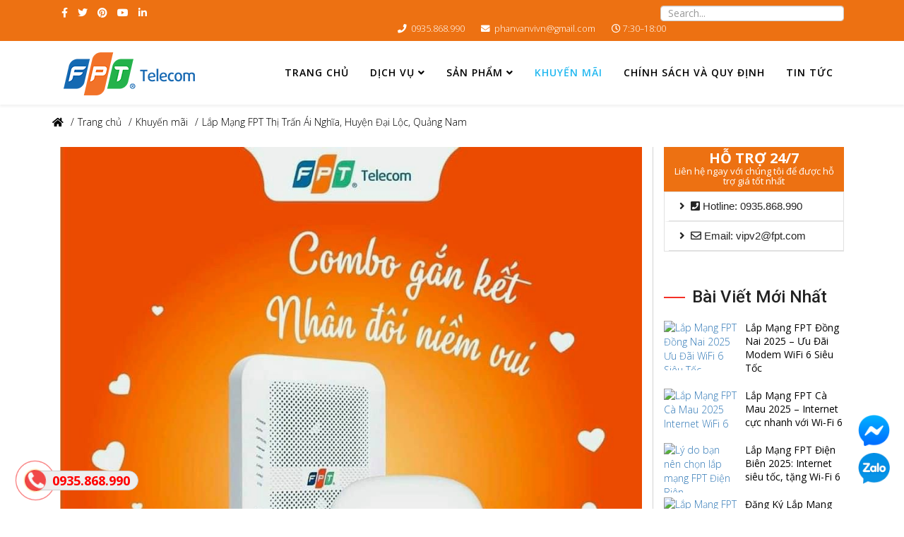

--- FILE ---
content_type: text/html; charset=utf-8
request_url: https://interfpt.vn/lap-mang-fpt-thi-tran-ai-nghia.html
body_size: 17395
content:
<!DOCTYPE html>
<html xmlns="http://www.w3.org/1999/xhtml" xml:lang="vi-vn" lang="vi-vn" dir="ltr">
	<head>
		<meta http-equiv="X-UA-Compatible" content="IE=edge">
		<meta name="viewport" content="width=device-width, initial-scale=1">
		<base href="https://interfpt.vn/lap-mang-fpt-thi-tran-ai-nghia.html" />
	<meta http-equiv="content-type" content="text/html; charset=utf-8" />
	<meta name="keywords" content="Lắp Mạng FPT Thị Trấn Ái Nghĩa" />
	<meta name="author" content="FPT TELECOM" />
	<meta name="robots" content="max-snippet:-1, max-image-preview:large, max-video-preview:-1" />
	<meta property="og:type" content="article" />
	<meta property="og:url" content="https://interfpt.vn/lap-mang-fpt-thi-tran-ai-nghia.html" />
	<meta property="og:title" content="Lắp Mạng FPT Thị Trấn Ái Nghĩa, Huyện Đại Lộc, Quảng Nam" />
	<meta property="og:description" content="Đăng ký lắp mạng FPT Thị Trấn Ái Nghĩa: ⭐ Miễn Phí Modem 100% ⚡️⚡️ Tặng 02 tháng cước ☝️ ☝️Xem khuyến mãi lắp internet FPT ngay!" />
	<meta property="og:image" content="https://interfpt.vn/images/Lap_Mang_FPT_Thi_Tran_Ai_Nghia_2.jpg" />
	<meta name="description" content="Đăng ký lắp mạng FPT Thị Trấn Ái Nghĩa: ⭐ Miễn Phí Modem 100% ⚡️⚡️ Tặng 02 tháng cước ☝️ ☝️Xem khuyến mãi lắp internet FPT ngay!" />
	<meta name="generator" content="Joomla! - Open Source Content Management" />
	<title>Lắp Mạng FPT Thị Trấn Ái Nghĩa, Huyện Đại Lộc, Quảng Nam</title>
	<link href="/images/no-delete/favicon.png" rel="shortcut icon" type="image/vnd.microsoft.icon" />
	<link href="https://interfpt.vn/component/search/?Itemid=546&amp;id=191&amp;format=opensearch" rel="search" title="Tìm kiếm Công Ty Cổ Phần Viễn Thông FPT Telecom" type="application/opensearchdescription+xml" />
	<link href="https://interfpt.vn/lap-mang-fpt-thi-tran-ai-nghia.html" rel="canonical" />
	<link href="/plugins/content/autotoc/autotoc.css" rel="stylesheet" type="text/css" />
	<link href="https://interfpt.vn/plugins/content/plg_extranews/css/extranews.css" rel="stylesheet" type="text/css" />
	<link href="/plugins/system/jce/css/content.css?1bd0279595a062960cd7c2da00ce93e0" rel="stylesheet" type="text/css" />
	<link href="//fonts.googleapis.com/css?family=Open+Sans:300,300italic,regular,italic,600,600italic,700,700italic,800,800italic&amp;subset=latin" rel="stylesheet" type="text/css" />
	<link href="//fonts.googleapis.com/css?family=Roboto:100,100italic,300,300italic,regular,italic,500,500italic,700,700italic,900,900italic&amp;subset=vietnamese" rel="stylesheet" type="text/css" />
	<link href="/templates/shaper_helix3/css/bootstrap.min.css" rel="stylesheet" type="text/css" />
	<link href="/templates/shaper_helix3/css/joomla-fontawesome.min.css" rel="stylesheet" type="text/css" />
	<link href="/templates/shaper_helix3/css/font-awesome-v4-shims.min.css" rel="stylesheet" type="text/css" />
	<link href="/templates/shaper_helix3/css/template.css" rel="stylesheet" type="text/css" />
	<link href="/templates/shaper_helix3/css/presets/preset1.css" rel="stylesheet" type="text/css" class="preset" />
	<link href="/templates/shaper_helix3/css/frontend-edit.css" rel="stylesheet" type="text/css" />
	<link href="/media/com_rsform/css/front.css?1bd0279595a062960cd7c2da00ce93e0" rel="stylesheet" type="text/css" />
	<link href="/media/com_rsform/css/frameworks/bootstrap3/bootstrap.min.css?1bd0279595a062960cd7c2da00ce93e0" rel="stylesheet" type="text/css" />
	<link href="/modules/mod_sj_basic_news/assets/css/sj-basic-news.css" rel="stylesheet" type="text/css" />
	<style type="text/css">
body{font-family:Open Sans, sans-serif; font-weight:300; }h1{font-family:Roboto, sans-serif; font-weight:normal; }h2{font-family:Roboto, sans-serif; font-size:22px; font-weight:normal; }h3{font-family:Roboto, sans-serif; font-size:18px; font-weight:normal; }h4{font-family:Open Sans, sans-serif; font-weight:normal; }h5{font-family:Open Sans, sans-serif; font-weight:800; }h6{font-family:Open Sans, sans-serif; font-weight:800; }@media (min-width: 1400px) {
.container {
max-width: 1140px;
}
}#sp-top-bar{ background-color:#ed7112;color:#ffffff; }#sp-top-bar a{color:#ffffff;}#sp-top-bar a:hover{color:#ffffff;}#sp-bottom{ background-color:#333333;color:#ffffff;padding:50px 0px; }#sp-bottom a{color:#ffffff;}#sp-bottom a:hover{color:#ffffff;}#sp-footer{ background-color:#ed7112;color:#ffffff; }#sp-footer a{color:#ffffff;}#sp-footer a:hover{color:#ffffff;}
	</style>
	<script type="application/json" class="joomla-script-options new">{"csrf.token":"c264af119410ff873490d248a3b2ff4b","system.paths":{"root":"","base":""}}</script>
	<script src="/media/system/js/mootools-core.js?1bd0279595a062960cd7c2da00ce93e0" type="text/javascript"></script>
	<script src="/media/system/js/core.js?1bd0279595a062960cd7c2da00ce93e0" type="text/javascript"></script>
	<script src="/media/system/js/mootools-more.js?1bd0279595a062960cd7c2da00ce93e0" type="text/javascript"></script>
	<script src="/media/jui/js/jquery.min.js?1bd0279595a062960cd7c2da00ce93e0" type="text/javascript"></script>
	<script src="/media/jui/js/jquery-noconflict.js?1bd0279595a062960cd7c2da00ce93e0" type="text/javascript"></script>
	<script src="/media/jui/js/jquery-migrate.min.js?1bd0279595a062960cd7c2da00ce93e0" type="text/javascript"></script>
	<script src="/plugins/system/helix3/assets/js/bootstrap.legacy.js" type="text/javascript"></script>
	<script src="/templates/shaper_helix3/js/bootstrap.min.js" type="text/javascript"></script>
	<script src="/templates/shaper_helix3/js/jquery.sticky.js" type="text/javascript"></script>
	<script src="/templates/shaper_helix3/js/main.js" type="text/javascript"></script>
	<script src="/templates/shaper_helix3/js/frontend-edit.js" type="text/javascript"></script>
	<script src="/media/com_rsform/js/script.js?1bd0279595a062960cd7c2da00ce93e0" type="text/javascript"></script>
	<script src="/media/com_rsform/js/frameworks/bootstrap3/bootstrap.min.js?1bd0279595a062960cd7c2da00ce93e0" type="text/javascript"></script>
	<script src="https://www.google.com/recaptcha/api.js?render=explicit" type="text/javascript"></script>
	<script src="/media/plg_system_rsfprecaptchav2/js/recaptchav2.js?1bd0279595a062960cd7c2da00ce93e0" type="text/javascript"></script>
	<script type="text/javascript">
jQuery(function($) {
			 $('.hasTip').each(function() {
				var title = $(this).attr('title');
				if (title) {
					var parts = title.split('::', 2);
					var mtelement = document.id(this);
					mtelement.store('tip:title', parts[0]);
					mtelement.store('tip:text', parts[1]);
				}
			});
			var JTooltips = new Tips($('.hasTip').get(), {"maxTitleChars": 50,"fixed": false});
		});
var sp_preloader = '0';

var sp_gotop = '1';

var sp_offanimation = 'default';
jQuery(function () {
	jQuery('[data-toggle="tooltip"]').tooltip({"html": true,"container": "body"});
});RSFormProReCAPTCHAv2.loaders.push(function(){
	if (typeof RSFormProReCAPTCHAv2.forms[3] === 'undefined') {
		var id = grecaptcha.render('g-recaptcha-27', {"sitekey":"6LfhMdMgAAAAAPQO7dHhXa0R4Yll3LnU_DJG08d8","theme":"light","type":"image","size":"normal"});
		RSFormProReCAPTCHAv2.forms[3] = id;
		
	}
});RSFormProUtils.addEvent(window, 'load', function(){
	RSFormPro.setHTML5Validation('3', false, {"parent":" has-error","field":""}, 0);  
});
	</script>
	<meta property="og:url" content="https://interfpt.vn/lap-mang-fpt-thi-tran-ai-nghia.html" />
	<meta property="og:type" content="article" />
	<meta property="og:title" content="Lắp Mạng FPT Thị Trấn Ái Nghĩa, Huyện Đại Lộc, Quảng Nam" />
	<meta property="og:description" content="Quý khách có nhu cầu đăng ký Lắp Mạng FPT Thị Trấn Ái Nghĩa, Huyện Đại Lộc vui lòng liên hệ với chúng tôi theo hotline sẽ có nhân viên FPT đến tại nhà khảo..." />
	<meta property="og:image" content="https://interfpt.vn/images/Lap_Mang_FPT_Thi_Tran_Ai_Nghia_2.jpg" />
	<meta property="og:image:width" content="600" />
	<meta property="og:image:height" content="315" />
	<!-- Start: Google Structured Data -->
            
<script type="application/ld+json">
{
    "@context": "https://schema.org",
    "@type": "BreadcrumbList",
    "itemListElement": [
        {
            "@type": "ListItem",
            "position": 1,
            "name": "Home",
            "item": "https://interfpt.vn/"
        },
        {
            "@type": "ListItem",
            "position": 2,
            "name": "Khuyến mãi",
            "item": "https://interfpt.vn/khuyen-mai.html"
        },
        {
            "@type": "ListItem",
            "position": 3,
            "name": "Lắp Mạng FPT Thị Trấn Ái Nghĩa, Huyện Đại Lộc, Quảng Nam",
            "item": "https://interfpt.vn/lap-mang-fpt-thi-tran-ai-nghia.html"
        }
    ]
}
</script>
            <!-- End: Google Structured Data -->
		<!-- Google Tag Manager -->
<script>(function(w,d,s,l,i){w[l]=w[l]||[];w[l].push({'gtm.start':
new Date().getTime(),event:'gtm.js'});var f=d.getElementsByTagName(s)[0],
j=d.createElement(s),dl=l!='dataLayer'?'&l='+l:'';j.async=true;j.src=
'https://www.googletagmanager.com/gtm.js?id='+i+dl;f.parentNode.insertBefore(j,f);
})(window,document,'script','dataLayer','GTM-KV97KH9');</script>
<!-- End Google Tag Manager -->
	</head>
	
	<body class="site com-content view-article no-layout no-task itemid-546 vi-vn ltr  sticky-header layout-fluid off-canvas-menu-init">
	
		<div class="body-wrapper">
			<div class="body-innerwrapper">
				<section id="sp-top-bar"><div class="container"><div class="row"><div id="sp-top1" class="col-12 col-lg-5 d-none d-md-block"><div class="sp-column "><ul class="social-icons"><li><a target="_blank" href="#" aria-label="facebook"><i class="fa fa-facebook"></i></a></li><li><a target="_blank" href="#" aria-label="twitter"><i class="fa fa-twitter"></i></a></li><li><a target="_blank" href="#" aria-label="pinterest"><i class="fa fa-pinterest"></i></a></li><li><a target="_blank" href="#" aria-label="youtube"><i class="fa fa-youtube"></i></a></li><li><a target="_blank" href="#" aria-label="linkedin"><i class="fa fa-linkedin"></i></a></li></ul></div></div><div id="sp-top2" class="col-12 col-lg-7 "><div class="sp-column "><div class="sp-module Searchtop"><div class="sp-module-content"><div class="search">
	<form action="/khuyen-mai.html" method="post">
		<input name="searchword" id="mod-search-searchword" maxlength="200"  class="form-control search-query" type="text" size="0" placeholder="Search..." />
		<input type="hidden" name="task" value="search" />
		<input type="hidden" name="option" value="com_search" />
		<input type="hidden" name="Itemid" value="546" />
	</form>
</div>
</div></div><ul class="sp-contact-info"><li class="sp-contact-phone"><i class="fa fa-phone" aria-hidden="true"></i> <a href="tel:0935.868.990">0935.868.990</a></li><li class="sp-contact-email"><i class="fa fa-envelope" aria-hidden="true"></i> <a href="mailto:phanvanvivn@gmail.com">phanvanvivn@gmail.com</a></li><li class="sp-contact-time"><i class="fa fa-clock-o" aria-hidden="true"></i>7:30–18:00</li></ul></div></div></div></div></section><header id="sp-header"><div class="container"><div class="row"><div id="sp-logo" class="col-8 col-lg-3 "><div class="sp-column "><div class="logo"><a href="/"><img class="sp-default-logo" src="/templates/shaper_helix3/images/presets/preset1/logo.png" alt="Công Ty Cổ Phần Viễn Thông FPT Telecom"></a></div></div></div><div id="sp-menu" class="col-4 col-lg-9 "><div class="sp-column ">			<div class='sp-megamenu-wrapper'>
				<a id="offcanvas-toggler" class="d-block d-lg-none" aria-label="Helix3 Megamenu Options" href="#"><i class="fa fa-bars" aria-hidden="true" title="Helix3 Megamenu Options"></i></a>
				<ul class="sp-megamenu-parent menu-slide-down d-none d-lg-block"><li class="sp-menu-item"><a  href="https://interfpt.vn/"  >Trang chủ</a></li><li class="sp-menu-item sp-has-child"><a  href="/dich-vu.html"  >Dịch vụ</a><div class="sp-dropdown sp-dropdown-main sp-menu-right" style="width: 240px;"><div class="sp-dropdown-inner"><ul class="sp-dropdown-items"><li class="sp-menu-item"><a  href="/lap-mang-fpt.html"  >Lắp Mạng FPT Cho Gia Đình</a></li><li class="sp-menu-item"><a  href="/lap-mang-fpt-cho-doanh-nghiep.html"  >Lắp Mạng FPT Cho Doanh Nghiệp</a></li><li class="sp-menu-item"><a  href="/truyen-hinh-fpt.html"  >Truyền Hình FPT</a></li></ul></div></div></li><li class="sp-menu-item sp-has-child"><a  href="/san-pham.html"  >Sản phẩm</a><div class="sp-dropdown sp-dropdown-main sp-menu-right" style="width: 240px;"><div class="sp-dropdown-inner"><ul class="sp-dropdown-items"><li class="sp-menu-item"><a  href="/lap-dat-camera.html"  >Camera</a></li><li class="sp-menu-item"><a  href="/camera-trong-nha.html"  >Camera trong nhà</a></li><li class="sp-menu-item"><a  href="/camera-fpt-ngoai-troi.html"  >Camera ngoài trời</a></li><li class="sp-menu-item"><a  href="/fpt-play-box.html"  >FPT Play Box</a></li><li class="sp-menu-item"><a  href="/cam-bien-cua-chong-trom-fpt-home.html"  >Cảm biến cửa chống trộm</a></li><li class="sp-menu-item"><a  href="/f-safe.html"  >F-Safe</a></li><li class="sp-menu-item"><a  href="/fpt-smart-home.html"  >FPT Smarhome</a></li><li class="sp-menu-item"><a  href="/foxpay.html"  >Foxpay</a></li><li class="sp-menu-item"><a  href="/fshare.html"  >Fshare</a></li><li class="sp-menu-item"><a  href="/startalk.html"  >Startalk</a></li></ul></div></div></li><li class="sp-menu-item current-item active"><a  href="/khuyen-mai.html"  >Khuyến mãi</a></li><li class="sp-menu-item"><a  href="/chinh-sach-va-quy-dinh.html"  >Chính sách và quy định</a></li><li class="sp-menu-item"><a  href="/tin-tuc.html"  >Tin tức</a></li></ul>			</div>
		</div></div></div></div></header><section id="sp-page-title"><div class="row"><div id="sp-title" class="col-lg-12 "><div class="sp-column "><div class="sp-page-title"><div class="container">
<ol class="breadcrumb">
	<li class="breadcrumb-item"><i class="fa fa-home"></i></li><li class="breadcrumb-item"><a href="/" class="pathway">Trang chủ</a></li><li class="breadcrumb-item"><a href="/khuyen-mai.html" class="pathway">Khuyến mãi</a></li><li class="breadcrumb-item active">Lắp Mạng FPT Thị Trấn Ái Nghĩa, Huyện Đại Lộc, Quảng Nam</li></ol>
</div></div></div></div></div></section><section id="sp-main-body"><div class="container"><div class="row"><div id="sp-component" class="col-lg-9 "><div class="sp-column "><div id="system-message-container">
	</div>
<article class="item item-page item-featured" >
	
	
	
		<div class="pull-left entry-image full-image">
		<img
		class="caption" title="Lắp Mạng FPT Thị Trấn Ái Nghĩa"	 src="/images/Lap_Mang_FPT_Thi_Tran_Ai_Nghia_2.jpg" alt="Lắp Mạng FPT Thị Trấn Ái Nghĩa"  />
	</div>

	<div class="entry-header">
		
					
<dl class="article-info">
	
		<dt class="article-info-term"></dt>	
			
					<dd class="createdby"  >
	<i class="fa fa-user" area-hidden="true"></i>
					<span  data-toggle="tooltip" title="Viết bởi ">FPT TELECOM</span>	</dd>		
		
					<dd class="category-name">
	<i class="fa fa-folder-open-o" area-hidden="true"></i>
				<a href="/khuyen-mai.html" itemprop="genre" data-toggle="tooltip" title="Article Category">Khuyến mãi</a>	</dd>		
		
					<dd class="published">
	<i class="fa fa-calendar-o" area-hidden="true"></i>
	<time datetime="2022-11-20T15:08:58+07:00"  data-toggle="tooltip" title="Ngày đăng">
		20 Tháng 11 2022	</time>
</dd>			
			
		
					<dd class="hits">
	<span class="fa fa-eye" area-hidden="true"></span>
	<meta itemprop="interactionCount" content="UserPageVisits:2541" />
	Lượt xem: 2541</dd>			</dl>
		
								<h1 >
									Lắp Mạng FPT Thị Trấn Ái Nghĩa, Huyện Đại Lộc, Quảng Nam							</h1>
												</div>

					
	
	<div class="content_rating">
			<p class="unseen element-invisible"  >
			Bạn đánh giá:&#160;<span >5</span>&#160;/&#160;<span >5</span>			
			
		</p>
		<img src="/media/system/images/rating_star.png" alt="Ngôi sao có hiệu lực" /><img src="/media/system/images/rating_star.png" alt="Ngôi sao có hiệu lực" /><img src="/media/system/images/rating_star.png" alt="Ngôi sao có hiệu lực" /><img src="/media/system/images/rating_star.png" alt="Ngôi sao có hiệu lực" /><img src="/media/system/images/rating_star.png" alt="Ngôi sao có hiệu lực" /></div>
<form method="post" action="https://interfpt.vn/lap-mang-fpt-thi-tran-ai-nghia.html?hitcount=0" class="form-inline">
	<span class="content_vote">
		<label class="unseen element-invisible" for="content_vote_191">Xin hãy xếp hạng</label>
		<select id="content_vote_191" name="user_rating">
	<option value="1">Chọn mức 1</option>
	<option value="2">Chọn mức 2</option>
	<option value="3">Chọn mức 3</option>
	<option value="4">Chọn mức 4</option>
	<option value="5" selected="selected">Chọn mức 5</option>
</select>
		&#160;<input class="btn btn-mini" type="submit" name="submit_vote" value="Xếp hạng" />
		<input type="hidden" name="task" value="article.vote" />
		<input type="hidden" name="hitcount" value="0" />
		<input type="hidden" name="url" value="https://interfpt.vn/lap-mang-fpt-thi-tran-ai-nghia.html?hitcount=0" />
		<input type="hidden" name="c264af119410ff873490d248a3b2ff4b" value="1" />	</span>
</form>
				
	
		<div class="autotoc" ><script type="text/javascript">
            /* <![CDATA[ */
            function toc_toggle_visible(ob)
            {
              var ul = ob.parentNode.parentNode.getElementsByTagName("ul")[0];
              var d = ul.style.display == "none";
              ul.style.display = d ? "" : "none";
              ob.innerHTML = d ? "Hide"
                               : "Show";
              return false;
            }
            /* ]]> */
            </script><span>Contents</span><span>[<a href="#" onclick="return toc_toggle_visible(this);">Hide</a>]</span><ul><li><ul><li><a href='https://interfpt.vn/lap-mang-fpt-thi-tran-ai-nghia.html#h1-goi-cuoc-lap-internet-fpt-thi-tran-ai-nghia' class='toclink toclink-h1'>1.&nbsp;GÓI CƯỚC LẮP INTERNET FPT THỊ TRẤN ÁI NGHĨA</a></li><li><a href='https://interfpt.vn/lap-mang-fpt-thi-tran-ai-nghia.html#h2-lap-mang-fpt-thi-tran-ai-nghia-voi-combo-internet-truyen-hinh' class='toclink toclink-h1'>2.&nbsp;LẮP MẠNG FPT THỊ TRẤN ÁI NGHĨA VỚI COMBO INTERNET + TRUYỀN HÌNH</a></li><li><a href='https://interfpt.vn/lap-mang-fpt-thi-tran-ai-nghia.html#h3-lap-internet-fpt-thi-tran-ai-nghia-cho-doanh-nghiep' class='toclink toclink-h1'>3.&nbsp;LẮP INTERNET FPT THỊ TRẤN ÁI NGHĨA CHO DOANH NGHIỆP</a></li><li><a href='https://interfpt.vn/lap-mang-fpt-thi-tran-ai-nghia.html#h4-lap-mang-fpt-thi-tran-ai-nghia-voi-goi-lux-wifi-6' class='toclink toclink-h1'>4.&nbsp;Lắp Mạng FPT Thị Trấn Ái Nghĩa Với Gói Lux Wifi 6</a></li><li><a href='https://interfpt.vn/lap-mang-fpt-thi-tran-ai-nghia.html#h5-lap-camera-fpt-tai-thi-tran-ai-nghia-huyen-dai-loc' class='toclink toclink-h1'>5.&nbsp;Lắp Camera FPT Tại Thị Trấn Ái Nghĩa, Huyện Đại Lộc</a></li><li><a href='https://interfpt.vn/lap-mang-fpt-thi-tran-ai-nghia.html#h6-lap-mang-fpt-thi-tran-ai-nghia-voi-dich-vu-fpt-play-box' class='toclink toclink-h1'>6.&nbsp;Lắp Mạng FPT Thị Trấn Ái Nghĩa Với Dịch Vụ FPT Play Box</a></li><li><a href='https://interfpt.vn/lap-mang-fpt-thi-tran-ai-nghia.html#h7-lap-dat-internet-fpt-thi-tran-ai-nghia-voi-quy-trinh-thu-tuc' class='toclink toclink-h1'>7.&nbsp;Lắp đặt internet FPT Thị Trấn Ái Nghĩa với quy trình, thủ tục:</a></li><li><a href='https://interfpt.vn/lap-mang-fpt-thi-tran-ai-nghia.html#h8-cau-hoi-ve-lap-mang-fpt-thi-tran-ai-nghia-huyen-dai-loc-quang-nam' class='toclink toclink-h1'>8.&nbsp;Câu hỏi về lắp mạng FPT Thị Trấn Ái Nghĩa, Huyện Đại Lộc, Quảng Nam</a></li><li><a href='https://interfpt.vn/lap-mang-fpt-thi-tran-ai-nghia.html#h9-thong-tin-lien-he-dang-ky-mang-fpt-thi-tran-ai-nghia' class='toclink toclink-h1'>9.&nbsp;Thông tin liên hệ đăng ký mạng FPT Thị Trấn Ái Nghĩa</a></li></ul></li></ul></div><div style="clear: both;"></div>	<div >
		<p><span style="font-family: arial, helvetica, sans-serif; font-size: 14pt;">Quý khách có nhu cầu đăng ký Lắp Mạng FPT Thị Trấn Ái Nghĩa, Huyện Đại Lộc vui lòng liên hệ với chúng tôi theo hotline sẽ có nhân viên FPT đến tại nhà khảo sát, tư vấn, làm hợp đồng tại nhà và tiến hành lắp đặt.</span></p>
<p><span style="font-family: arial, helvetica, sans-serif; font-size: 14pt;">Hiện tại,&nbsp;<a href="https://interfpt.vn"><span style="color: #3366ff;">FPT Telecom</span>&nbsp;</a>đã thực hiện đầu tư hạ tầng tủ cáp hầu hết khu vực Thị Trấn Ái Nghĩa, Huyện Đại Lộc, Quảng Nam. Chúng tôi cung cấp đường truyền wifi internet giá rẻ với tốc độ cao, chất lượng ổn định. Khách hàng ó thể sử dụng mạng internet băng thông rộng từ 150Mbps – 1Gbps. Đây là tốc độ phù hợp cho mọi nhu cầu của hộ cá nhân, quán game, doanh nghiệp,...</span></p>
<h2 id='h1-goi-cuoc-lap-internet-fpt-thi-tran-ai-nghia'><strong><span style="font-family: arial, helvetica, sans-serif; font-size: 14pt;">1.&nbsp;GÓI CƯỚC LẮP INTERNET FPT THỊ TRẤN ÁI NGHĨA</strong></span></h2>
<p><span style="font-family: arial, helvetica, sans-serif; font-size: 14pt;">Internet&nbsp;FPT Thị Trấn Ái Nghĩa, Huyện Đại Lộc triển khai 3 gói cước bao gồm:&nbsp;<strong>Giga</strong>&nbsp;–&nbsp;<strong>Sky</strong>&nbsp;–&nbsp;<strong>Meta</strong>&nbsp;với phương châm&nbsp;<strong>MỞ BĂNG THÔNG KHÔNG GIỚI HẠN</strong>&nbsp;có thể đáp ứng mọi nhu cầu sử dụng của các thiết bị điện thoại, máy tính, camera … dành cho người dân khu vực Ái Nghĩa. Với tốc độ Dowload/Upload tương ứng lên đến 150Mbps/150Mbps.&nbsp;</span></p>
<table class="table table-bordered table_responsive" style="height: 351px; width: 100%;" border="1" summary="Bảng giá cước internet FPT cá nhân" cellpadding="5">
<tbody>
<tr>
<td style="background-color: #ff510f; text-align: center;" rowspan="2"><span style="color: #ffffff; font-family: arial, helvetica, sans-serif; font-size: 12pt;"><strong>Tên gói cước</strong></span></td>
<td style="background-color: #ff510f; text-align: center;" rowspan="2">
<p><span style="color: #ffffff; font-family: arial, helvetica, sans-serif; font-size: 12pt;"><strong>Tốc độ Dowload/Upload</strong></span></p>
</td>
<td style="background-color: #ff510f; text-align: center;" colspan="2"><span style="color: #ffffff; font-family: arial, helvetica, sans-serif; font-size: 12pt;"><strong>Gói Cước Internet FPT</strong></span></td>
</tr>
<tr>
<td style="background-color: #ff510f; text-align: center;"><span style="color: #ffffff; font-family: arial, helvetica, sans-serif; font-size: 12pt;"><strong>Cước Tháng</strong></span></td>
<td style="background-color: #ff510f; text-align: center;"><span style="color: #ffffff; font-family: arial, helvetica, sans-serif; font-size: 12pt;"><strong>Phí Vật Tư</strong></span></td>
</tr>
<tr>
<td style="text-align: center;"><span style="font-family: arial, helvetica, sans-serif; font-size: 12pt;"><strong><span style="color: #000000;">Giga</span></strong></span></td>
<td style="text-align: center;"><span style="font-family: arial, helvetica, sans-serif; font-size: 12pt;"><strong><span style="color: #000000;">150Mbps/<span style="color: #000000;">150Mbps</span><span style="font-family: arial, helvetica, sans-serif;"></span></span></strong></span></td>
<td style="text-align: center;"><span style="font-family: arial, helvetica, sans-serif; font-size: 12pt;"><strong><span style="color: #000000;">175.000</span></strong></span></td>
<td style="text-align: center;"><span style="font-family: arial, helvetica, sans-serif; font-size: 12pt;"><strong><span style="color: #000000;">220.000</span></strong></span></td>
</tr>
<tr>
<td style="text-align: center;"><span style="font-family: arial, helvetica, sans-serif; font-size: 12pt;"><strong><span style="color: #000000;">Sky</span></strong></span></td>
<td style="text-align: center;"><span style="font-family: arial, helvetica, sans-serif; font-size: 12pt;"><strong><span style="color: #000000;">1024Mbps/<span style="color: #000000;">150Mbps</span><span style="font-family: arial, helvetica, sans-serif;"></span></span></strong></span></td>
<td style="text-align: center;"><span style="font-family: arial, helvetica, sans-serif; font-size: 12pt;"><strong><span style="color: #000000;">225.000</span></strong></span></td>
<td style="text-align: center;"><span style="font-family: arial, helvetica, sans-serif; font-size: 12pt;"><strong><span style="color: #000000;">220.000</span></strong></span></td>
</tr>
<tr>
<td style="text-align: center;"><span style="font-family: arial, helvetica, sans-serif; font-size: 12pt;"><strong><span style="color: #000000;">Meta</span></strong></span></td>
<td style="text-align: center;"><span style="font-family: arial, helvetica, sans-serif; font-size: 12pt;"><strong><span style="color: #000000;"><span style="color: #000000;">1024Mbps</span><span style="font-family: arial, helvetica, sans-serif;"></span>/<span style="color: #000000;">1024Mbps</span><span style="font-family: arial, helvetica, sans-serif;"></span></span></strong></span></td>
<td style="text-align: center;"><span style="font-family: arial, helvetica, sans-serif; font-size: 12pt;"><strong><span style="color: #000000;">325.000</span></strong></span></td>
<td style="text-align: center;"><span style="font-family: arial, helvetica, sans-serif; font-size: 12pt;"><strong><span style="color: #000000;">220.000</span></strong></span></td>
</tr>
<tr>
<td style="text-align: center;" colspan="4"><span style="font-family: arial, helvetica, sans-serif; font-size: 12pt;"><strong><span style="color: #000000;">Đã bao gồm thuế VAT 10%, 1Gbps = 1024Mbps</span></strong></span></td>
</tr>
</tbody>
</table>
<p><strong><span style="font-family: arial, helvetica, sans-serif; font-size: 14pt;"><strong>⚡️</strong><span style="font-family: arial, helvetica, sans-serif; font-size: 14pt;"></span>Vật tư khi triển khai lắp đặt:</span></strong></p>
<p style="padding-left: 30px;"><span style="font-family: arial, helvetica, sans-serif; font-size: 14pt;">✅Modem Wifi 4 cổng 2 băng tần sóng (2.4Ghz và 5.0Ghz).</span></p>
<p><span style="font-family: arial, helvetica, sans-serif; font-size: 14pt;"><strong>⚡️Hình thức đăng ký thanh toán:</strong></span></p>
<p style="padding-left: 30px;"><span style="font-family: arial, helvetica, sans-serif; font-size: 14pt;">🎁Hình thức trả từng tháng: Phí hòa mạng là 220.000 VNĐ.&nbsp;</span></p>
<p style="padding-left: 30px;"><span style="font-family: arial, helvetica, sans-serif; font-size: 14pt;">🎁<span style="font-family: arial, helvetica, sans-serif; font-size: 14pt;">Hình thức trả</span> trước 6 tháng: Hỗ trợ hòa mạng miễn phí và tặng thêm 1 tháng cước.</span></p>
<p style="padding-left: 30px;"><span style="font-family: arial, helvetica, sans-serif; font-size: 14pt;">🎁<span style="font-family: arial, helvetica, sans-serif; font-size: 14pt;">Hình thức trả</span> trước 12 tháng: Hỗ trợ hòa mạng miễn phí và tặng thêm 2 tháng cước.&nbsp;</span></p>
<p><img src="/images/Lap_Mang_FPT_Thi_Tran_Ai_Nghia.jpg" alt="Lap Mang FPT Thi Tran Ai Nghia" /></p>
<h2 id='h2-lap-mang-fpt-thi-tran-ai-nghia-voi-combo-internet-truyen-hinh'><strong><span style="font-family: arial, helvetica, sans-serif; font-size: 14pt;">2.&nbsp;LẮP MẠNG FPT THỊ TRẤN ÁI NGHĨA VỚI COMBO INTERNET + TRUYỀN HÌNH</strong></span></h2>
<p><span style="font-family: arial, helvetica, sans-serif; font-size: 14pt;">Với mục đích đáp ứng nhu cầu Lắp Mạng FPT Thị Trấn Ái Nghĩa, Huyện Đại Lộc, Quảng Nam cho các khách hàng có nhu cầu sử dụng thêm truyền hình. Chúng tôi triển khai các gói cước Super combo với giá siêu ưu đãi, giúp quý khách sử dụng thoải mái theo nhu cầu. Đặc biệt Gói Combo Giga 150Mbps (Internet + Truyền Hình FPT) được áp dụng chính sách&nbsp;với giá ưu đãi chỉ còn 205K/ 1 tháng.</span></p>
<table class="table table-bordered table_responsive" style="height: 332px; width: 100%;" border="1" summary="Bảng giá cước internet FPT cá nhân" cellpadding="5">
<tbody>
<tr>
<td style="background-color: #ff510f; text-align: center;" rowspan="2"><span style="color: #ffffff; font-family: arial, helvetica, sans-serif; font-size: 12pt;"><strong>Tên gói cước</strong></span></td>
<td style="background-color: #ff510f; text-align: center;" rowspan="2"><span style="color: #ffffff; font-family: arial, helvetica, sans-serif; font-size: 12pt;"><strong>Tốc độ Dowload/Upload</strong></span></td>
<td style="background-color: #ff510f; text-align: center;" colspan="2"><span style="color: #ffffff; font-family: arial, helvetica, sans-serif; font-size: 12pt;"><strong>Gói Cước Internet Truyền Hình FPT</strong></span></td>
</tr>
<tr>
<td style="background-color: #ff510f; text-align: center;"><span style="color: #ffffff; font-family: arial, helvetica, sans-serif; font-size: 12pt;"><strong>Cước Tháng</strong></span></td>
<td style="background-color: #ff510f; text-align: center;"><span style="color: #ffffff; font-family: arial, helvetica, sans-serif; font-size: 12pt;"><strong>Phí Vật Tư</strong></span></td>
</tr>
<tr>
<td style="text-align: center;"><span style="font-family: arial, helvetica, sans-serif; font-size: 12pt;"><strong>Giga</strong></span></td>
<td style="text-align: center;"><span style="font-family: arial, helvetica, sans-serif; font-size: 12pt;"><strong>150Mbps/<strong>150Mbps</strong><span style="font-family: arial, helvetica, sans-serif;"></span></strong></span></td>
<td style="text-align: center;"><span style="font-family: arial, helvetica, sans-serif; font-size: 12pt;"><strong>205.000</strong></span></td>
<td style="text-align: center;"><span style="font-family: arial, helvetica, sans-serif; font-size: 12pt;"><strong>330.000</strong></span></td>
</tr>
<tr>
<td style="text-align: center;"><span style="font-family: arial, helvetica, sans-serif; font-size: 12pt;"><strong>Sky</strong></span></td>
<td style="text-align: center;"><span style="font-family: arial, helvetica, sans-serif; font-size: 12pt;"><strong>1024Mbps/<strong>150Mbps</strong><span style="font-family: arial, helvetica, sans-serif;"></span></strong></span></td>
<td style="text-align: center;"><span style="font-family: arial, helvetica, sans-serif; font-size: 12pt;"><strong>255.000</strong></span></td>
<td style="text-align: center;"><span style="font-family: arial, helvetica, sans-serif; font-size: 12pt;"><strong>330.000</strong></span></td>
</tr>
<tr>
<td style="text-align: center;"><span style="font-family: arial, helvetica, sans-serif; font-size: 12pt;"><strong>Meta</strong></span></td>
<td style="text-align: center;"><span style="font-family: arial, helvetica, sans-serif; font-size: 12pt;"><strong>1024Mbps/<strong>1024Mbps</strong><span style="font-family: arial, helvetica, sans-serif;"></span></strong></span></td>
<td style="text-align: center;"><span style="font-family: arial, helvetica, sans-serif; font-size: 12pt;"><strong>355.000</strong></span></td>
<td style="text-align: center;"><span style="font-family: arial, helvetica, sans-serif; font-size: 12pt;"><strong>330.000</strong></span></td>
</tr>
<tr>
<td style="text-align: center;" colspan="4"><span style="font-family: arial, helvetica, sans-serif; font-size: 12pt;"><strong><span style="color: #333333;">Đã bao gồm thuế VAT 10%, 1Gbps = 1024Mbps</span><span style="font-family: arial, helvetica, sans-serif;"></span></strong></span></td>
</tr>
</tbody>
</table>
<p><strong><span style="font-family: arial, helvetica, sans-serif; font-size: 14pt;">⚡️<span style="font-family: arial, helvetica, sans-serif; font-size: 14pt;"></span>Vật tư khi triển khai:</span></strong></p>
<p style="padding-left: 30px;"><span style="font-family: arial, helvetica, sans-serif; font-size: 14pt;"><span style="font-family: arial, helvetica, sans-serif; font-size: 14pt;">✅&nbsp;</span>Modem wifi 4 cổng 2 băng tần sóng (2.4Ghz và 5.0Ghz) + 1 Box FPT Play Box 650 kèm theo điều khiển giọng nói.</span></p>
<p><strong><span style="font-family: arial, helvetica, sans-serif; font-size: 14pt;"><span style="font-family: arial, helvetica, sans-serif; font-size: 14pt;">⚡️</span>Hình thức khuyến mãi đăng ký:</span></strong></p>
<p style="padding-left: 30px;"><span style="font-family: arial, helvetica, sans-serif; font-size: 14pt;"><span style="font-family: arial, helvetica, sans-serif; font-size: 14pt;">🎁<span style="font-family: arial, helvetica, sans-serif; font-size: 14pt;">Hình thức trả</span></span>&nbsp;từng tháng : Phí hòa mạng là 330.000 VND. Trường hợp là nhà thuê thì phải cọc thêm 440.000 VNĐ tiền giữ thiết bị.</span></p>
<p style="padding-left: 30px;"><span style="font-family: arial, helvetica, sans-serif; font-size: 14pt;"><span style="font-family: arial, helvetica, sans-serif; font-size: 14pt;">🎁<span style="font-family: arial, helvetica, sans-serif; font-size: 14pt;">Hình thức trả</span></span>&nbsp;trước 6 tháng : Hỗ trợ hòa mạng miễn phí và tặng thêm 1 tháng cước.</span></p>
<p style="padding-left: 30px;"><span style="font-family: arial, helvetica, sans-serif; font-size: 14pt;"><span style="font-family: arial, helvetica, sans-serif; font-size: 14pt;">🎁<span style="font-family: arial, helvetica, sans-serif; font-size: 14pt;">Hình thức trả</span></span>&nbsp;trước 12 tháng : Hỗ trợ hòa mạng miễn phí và <span style="font-family: arial, helvetica, sans-serif; font-size: 14pt;">tặng</span> thêm 2 tháng cước.</span></p>
<p style="padding-left: 30px;"><span style="font-family: arial, helvetica, sans-serif; font-size: 14pt;"><span style="font-family: arial, helvetica, sans-serif; font-size: 14pt;">🎁</span>Xem 5 thiết bị đối với gói Vip. Mỗi tivi là 1 Box 4K hoặc smart tivi qua ứng dụng FPT Play.</span></p>
<p><span style="font-family: arial, helvetica, sans-serif; font-size: 14pt;"><img src="/images/combo-internet-truyen-hinh-hoa-vang.jpg" alt="combo internet truyen hinh hoa vang" /></span></p>
<h2 id='h3-lap-internet-fpt-thi-tran-ai-nghia-cho-doanh-nghiep'><strong><span style="font-family: arial, helvetica, sans-serif; font-size: 14pt;">3.&nbsp;LẮP INTERNET FPT THỊ TRẤN ÁI NGHĨA CHO DOANH NGHIỆP</strong></span></h2>
<p><span style="font-family: arial, helvetica, sans-serif; font-size: 14pt;">Các doanh nghiệp thường có nhu cầu sử dụng internet đơn lẻ tốc độ cao với lượng truy cập nhiều, lựa chọn gói cước phù hợp sẽ giúp hoạt động tốt hơn. Với cước phí duy trì hàng tháng chỉ từ 545.000 VNĐ, khách hàng đã có ngay gói truy cập internet FPT doanh nghiệp chuyên dụng với tốc độ từ 250Mbps:</span></p>
<table class="table table-bordered table_responsive" border="1" summary="Bảng giá cước internet FPT cá nhân" cellpadding="5">
<tbody>
<tr>
<td style="background-color: #ff510f; text-align: center;" rowspan="2"><span style="color: #ffffff; font-family: arial, helvetica, sans-serif; font-size: 12pt;"><strong>Tên gói cước</strong></span></td>
<td style="background-color: #ff510f; text-align: center;" rowspan="2">
<p><span style="color: #ffffff; font-family: arial, helvetica, sans-serif; font-size: 12pt;"><strong>Tốc độ Trong Nước - Quốc Tế</strong></span></p>
</td>
<td style="background-color: #ff510f;" colspan="2">
<p style="text-align: center;"><span id="Goi_Cuoc_Doanh_Nghiep" style="color: #ffffff; font-family: arial, helvetica, sans-serif; font-size: 12pt;"><strong>Gói Cước Internet Doanh Nghiệp</strong></span></p>
</td>
</tr>
<tr>
<td style="background-color: #ff510f; text-align: center;"><span style="color: #ffffff; font-family: arial, helvetica, sans-serif; font-size: 12pt;"><strong>Cước tháng</strong></span></td>
<td style="background-color: #ff510f; text-align: center;"><span style="color: #ffffff; font-family: arial, helvetica, sans-serif; font-size: 12pt;"><strong>Phí lắp đặt</strong></span></td>
</tr>
<tr>
<td style="text-align: center;"><span style="font-family: arial, helvetica, sans-serif; font-size: 12pt;"><strong>Super 200</strong></span></td>
<td style="text-align: center;"><span style="font-family: arial, helvetica, sans-serif; font-size: 12pt;"><strong>200Mbps&nbsp;<strong>- 10.8Mbps</strong><span style="font-family: arial, helvetica, sans-serif;"></span></strong></span></td>
<td style="text-align: center;"><span style="font-family: arial, helvetica, sans-serif; font-size: 12pt;"><strong>Không áp dụng</strong></span></td>
<td style="text-align: center;"><span style="font-family: arial, helvetica, sans-serif; font-size: 12pt;"><strong>–</strong></span></td>
</tr>
<tr>
<td style="text-align: center;"><span style="font-family: arial, helvetica, sans-serif; font-size: 12pt;"><strong>Super 250</strong></span></td>
<td style="text-align: center;"><span style="font-family: arial, helvetica, sans-serif; font-size: 12pt;"><strong>250Mbps - 10.8Mbps</strong></span></td>
<td style="text-align: center;"><span style="font-family: arial, helvetica, sans-serif; font-size: 12pt;"><strong>545.000</strong></span></td>
<td style="text-align: center;"><span style="font-family: arial, helvetica, sans-serif; font-size: 12pt;"><strong>1.000.000</strong></span></td>
</tr>
<tr>
<td style="text-align: center;"><span style="font-family: arial, helvetica, sans-serif; font-size: 12pt;"><strong>Super 400</strong></span></td>
<td style="text-align: center;"><span style="font-family: arial, helvetica, sans-serif; font-size: 12pt;"><strong>400Mbps&nbsp;<strong>- 12.6Mbps</strong><span style="font-family: arial, helvetica, sans-serif;"></span></strong></span></td>
<td style="text-align: center;"><span style="font-family: arial, helvetica, sans-serif; font-size: 12pt;"><strong>1.400.000</strong></span></td>
<td style="text-align: center;"><span style="font-family: arial, helvetica, sans-serif; font-size: 12pt;"><strong>1.000.000</strong></span></td>
</tr>
<tr>
<td style="text-align: center;"><span style="font-family: arial, helvetica, sans-serif; font-size: 12pt;"><strong>Super 500</strong></span></td>
<td style="text-align: center;"><span style="font-family: arial, helvetica, sans-serif; font-size: 12pt;"><strong>500Mbps&nbsp;<strong>- 18.9Mbps</strong><span style="font-family: arial, helvetica, sans-serif;"></span></strong></span></td>
<td style="text-align: center;"><span style="font-family: arial, helvetica, sans-serif; font-size: 12pt;"><strong>2.500.000</strong></span></td>
<td style="text-align: center;"><span style="font-family: arial, helvetica, sans-serif; font-size: 12pt;"><strong>2.000.000</strong></span></td>
</tr>
<tr>
<td style="text-align: center;" colspan="4"><span style="font-family: arial, helvetica, sans-serif; font-size: 12pt;"><strong>Bảng giá đã bao gồm thuế VAT 10%</strong></span></td>
</tr>
</tbody>
</table>
<p><strong><span style="font-family: arial, helvetica, sans-serif; font-size: 14pt;"><span style="font-family: arial, helvetica, sans-serif; font-size: 14pt;">⚡️</span>Vật tư khi triển khai:</span></strong></p>
<p style="padding-left: 30px;"><span style="font-family: arial, helvetica, sans-serif; font-size: 14pt;"><span style="font-family: arial, helvetica, sans-serif; font-size: 14pt;">✅</span><span style="font-family: arial, helvetica, sans-serif; font-size: 14pt;"></span>Các gói cước sẽ có thiết bị Modem wifi 4 cổng khác nhau. Các thiết bị Modem cung cấp như: AC1000F/AC1000C V2/Vigor 2925/Vigor 300B.</span></p>
<p><strong><span style="font-family: arial, helvetica, sans-serif; font-size: 14pt;"><span style="font-family: arial, helvetica, sans-serif; font-size: 14pt;">⚡️</span><span style="font-family: arial, helvetica, sans-serif; font-size: 14pt;"></span>Hình thức thanh toán khi đăng ký:</span></strong></p>
<p><span style="font-family: arial, helvetica, sans-serif; font-size: 14pt;">Tùy theo từng gói cước mà bạn lựa chọn sẽ có mức giá khác nhau. Hơn nữa, sẽ có nhiều ưu đãi nếu khách hàng lựa chọn hình thức trả trước</span></p>
<p style="padding-left: 30px;"><span style="font-family: arial, helvetica, sans-serif; font-size: 14pt;"><span style="font-family: arial, helvetica, sans-serif; font-size: 14pt;">🎁<span style="font-family: arial, helvetica, sans-serif; font-size: 14pt;">Hình thức trả</span></span>&nbsp;sau từng tháng: sẽ có cước phí lắp đặt (trừ gói Super 200)</span></p>
<p style="padding-left: 30px;"><span style="font-family: arial, helvetica, sans-serif; font-size: 14pt;"><span style="font-family: arial, helvetica, sans-serif; font-size: 14pt;">🎁<span style="font-family: arial, helvetica, sans-serif; font-size: 14pt;">Hình thức trả</span></span>&nbsp;trước 6 tháng: 100% miễn phí hòa mạng + tặng thêm 1 tháng cước.</span></p>
<p style="padding-left: 30px;"><span style="font-family: arial, helvetica, sans-serif; font-size: 14pt;"><span style="font-family: arial, helvetica, sans-serif; font-size: 14pt;">🎁<span style="font-family: arial, helvetica, sans-serif; font-size: 14pt;">Hình thức trả</span></span>&nbsp;trước 12 tháng: 100% miễn phí hòa mạng +&nbsp; được tặng 2 tháng cước.</span></p>
<p><img src="/images/Lắp_Mạng_FPT_Thị_Trấn_Ái_Nghĩa.jpg" alt="Lắp Mạng FPT Thị Trấn Ái Nghĩa" /></p>
<h2 id='h4-lap-mang-fpt-thi-tran-ai-nghia-voi-goi-lux-wifi-6'><strong><span style="font-size: 14pt; font-family: arial, helvetica, sans-serif;">4.&nbsp;Lắp Mạng FPT Thị Trấn Ái Nghĩa Với Gói Lux Wifi 6</strong></span></h2>
<p><span style="font-size: 14pt; font-family: arial, helvetica, sans-serif;">Đây là gói cước mới nhất khi Lắp Internet FPT Thị Trấn Ái Nghĩa, Huyện Đại Lộc, Quảng Nam áp dụng công nghệ wifi 6 mới nhất. Hiện gói Lux FPT cung cấp gồm 2 dịch vụ chính đó là: Lux 500 và Lux 800 đem lại trải nghiệm người dùng wifi tốc độ cao tốt nhất hiện nay. Phù hợp cho khách hàng là hộ gia đình cao cấp, nhà&nbsp; tầng, biệt thự, doanh nghiệp nhỏ, quán cà phê, ...</span></p>
<table style="width: 100%; height: 260px;">
<tbody>
<tr>
<td style="background-color: #ff510f; text-align: center;"><span style="color: #ffffff; font-family: arial, helvetica, sans-serif; font-size: 12pt;"><strong>Gói dịch vụ</strong></span></td>
<td style="background-color: #ff510f; text-align: center;"><span style="color: #ffffff; font-family: arial, helvetica, sans-serif; font-size: 12pt;"><strong>Tốc độ</strong></span></td>
<td style="background-color: #ff510f; text-align: center;"><span style="color: #ffffff; font-family: arial, helvetica, sans-serif; font-size: 12pt;"><strong>Cước tháng</strong></span></td>
</tr>
<tr>
<td style="border: 1px solid #000000; text-align: center;"><span style="font-family: arial, helvetica, sans-serif; font-size: 12pt;">Lux 500</span></td>
<td style="border: 1px solid #000000; text-align: center;"><span style="font-family: arial, helvetica, sans-serif; font-size: 12pt;">500Mbps</span></td>
<td style="border: 1px solid #000000; text-align: center;"><span style="font-family: arial, helvetica, sans-serif; font-size: 12pt;">800.000</span></td>
</tr>
<tr>
<td style="border: 1px solid #000000; text-align: center;"><span style="font-family: arial, helvetica, sans-serif; font-size: 12pt;">Lux 800</span></td>
<td style="border: 1px solid #000000; text-align: center;"><span style="font-family: arial, helvetica, sans-serif; font-size: 12pt;">800Mbps</span></td>
<td style="border: 1px solid #000000; text-align: center;"><span style="font-family: arial, helvetica, sans-serif; font-size: 12pt;">1.000.000</span></td>
</tr>
</tbody>
</table>
<p><span style="font-size: 14pt;"><strong>⚡️Vật tư lắp đặt <strong>triển khai</strong>:</strong></span></p>
<ul>
<li><span style="font-size: 14pt; font-family: arial, helvetica, sans-serif;">1 Internet Hub AX1800GZ thiết bị chính dùng cho 30 - 50 thiết bị truy cập.</span></li>
<li><span style="font-size: 14pt; font-family: arial, helvetica, sans-serif;">1 Access Point AX1800AZ thiết bị phụ dùng cho 30 - 50 thiết bị truy cập.</span></li>
</ul>
<p><span style="font-size: 14pt; font-family: arial, helvetica, sans-serif;"><strong><span style="font-family: arial, helvetica, sans-serif; font-size: 14pt;">⚡️</span>Hình thức khuyến mãi đăng ký:</strong></span></p>
<ul style="list-style-type: disc;">
<li><span style="font-size: 14pt; font-family: arial, helvetica, sans-serif;">Trả từng tháng: Phí hòa mạng 1.200.000đ.</span></li>
<li><span style="font-size: 14pt; font-family: arial, helvetica, sans-serif;">Trả trước 6 tháng: Phí hòa mạng 900.000đ + tặng thêm 1 tháng cước thứ 7.</span></li>
<li><span style="font-size: 14pt; font-family: arial, helvetica, sans-serif;">Trả trước 12 tháng: Miễn phí hòa mạng 100% + tặng thêm 2 tháng cước thứ 13, 14.</span></li>
</ul>
<p><img src="/images/Goi_Lux_FPT_Thi_Tran_Ai_Nghia.jpg" alt="Goi Lux FPT Thi Tran Ai Nghia" /></p>
<h2 id='h5-lap-camera-fpt-tai-thi-tran-ai-nghia-huyen-dai-loc'><strong><span style="font-family: arial, helvetica, sans-serif; font-size: 14pt;">5.&nbsp;Lắp Camera FPT Tại Thị Trấn Ái Nghĩa, Huyện Đại Lộc</strong></span></h2>
<ul>
<li aria-level="1"><span style="font-family: arial, helvetica, sans-serif; font-size: 14pt;">Tổng đài FPT Thị Trấn Ái Nghĩa, Huyện Đại Lộc chuyên cung cấp, <a href="/lap-dat-camera.html">lắp đặt Camera FPT</a> (Camera chống trộm) với nhiều chính sách ưu đãi</span></li>
<li aria-level="1"><span style="font-family: arial, helvetica, sans-serif; font-size: 14pt;">Cam kết sản phẩm 100% là chính hãng do tập đoàn FPT sản xuất.</span></li>
<li aria-level="1"><span style="font-family: arial, helvetica, sans-serif; font-size: 14pt;">Hạn bảo hành chính hãng trong 12 tháng.</span></li>
<li aria-level="1"><span style="font-family: arial, helvetica, sans-serif; font-size: 14pt;">Bảo đảm mức giá cạnh tranh trên thị trường.</span></li>
<li aria-level="1"><span style="font-family: arial, helvetica, sans-serif; font-size: 14pt;">Hỗ trợ giao hàng siêu tốc và miễn phí&nbsp;</span></li>
<li aria-level="1"><span style="font-family: arial, helvetica, sans-serif; font-size: 14pt;">Hỗ trợ dịch vụ kỹ thuật tận nơi&nbsp;</span></li>
<li aria-level="1"><span style="font-family: arial, helvetica, sans-serif; font-size: 14pt;">Hỗ trợ tư vấn, chăm sóc khách hàng 24/7 tất cả các ngày trong năm</span></li>
<li aria-level="1"><span style="font-family: arial, helvetica, sans-serif; font-size: 14pt;">Đăng ký qua số Hotline, website trực tuyến hoặc tại văn phòng của Tổng đài FPT Đà Nẵng.</span></li>
<li aria-level="1"><span style="font-family: arial, helvetica, sans-serif; font-size: 14pt;">Đội ngũ nhân viên kinh nghiệm, nhiệt tình sẽ hỗ trợ bạn tốt nhất</span></li>
</ul>
<p><span style="font-family: arial, helvetica, sans-serif; font-size: 14pt;">Hiện nay tại Lắp Mạng FPT Thị Trấn Ái Nghĩa có cung cấp thêm sản phẩm Camera FPT để bảo an ninh trong gia đình. Sản phẩm đã được phân phối trên nhiều tỉnh thành khắp cả nước. Bao gồm:</span></p>
<ul>
<li aria-level="1"><span style="font-family: arial, helvetica, sans-serif; font-size: 14pt;"><a href="/camera-fpt-ngoai-troi.html">Camera FPT ngoài trời (Outdoor)</a> được các chuyên gia khuyên dùng vì cấu tạo vỏ ngoài hoàn hảo, tích hợp đầy đủ chức năng chống nước, chống bụi IP66 giúp camera chống chịu tốt với thời tiết khí hậu khắc nghiệt tại Việt Nam. Thiết kế thân máy hình trụ, trục lên xuống hoàn hảo giúp người dùng quan sát toàn bộ vị trí lắp đặt và tăng khả năng bảo mật. Giá bán : 1.300.000đ/ 1 Camera Outdoor</span></li>
<li aria-level="1"><span style="font-family: arial, helvetica, sans-serif; font-size: 14pt;"><a href="/camera-trong-nha.html">Camera FPT trong nhà (trong nhà)</a> nhỏ nhắn, trang nhã, với thiết kế hình bán cầu màu trắng. Thiết bị hoạt động độc lập qua sóng wifi, không cần đi dây, mang đến sự tiện lợi và đẹp mắt cho không gian lắp đặt. Camera trong nhà tích hợp đầy đủ tính năng chống ngược sáng, hiển thị đủ màu, hồng ngoại ban đêm và các chức năng khác, giúp quan sát khu vực lắp đặt tốt hơn.&nbsp;<span style="font-family: arial, helvetica, sans-serif; font-size: 14pt;">Giá bán : 900.000đ/ 1 Camera Indoor</span></span></li>
</ul>
<p><span style="font-family: arial, helvetica, sans-serif; font-size: 14pt;"><img src="/images/camera-fpt.jpg" alt="camera fpt" /></span></p>
<h2 id='h6-lap-mang-fpt-thi-tran-ai-nghia-voi-dich-vu-fpt-play-box'><strong><span style="font-family: arial, helvetica, sans-serif; font-size: 14pt;">6.&nbsp;Lắp Mạng FPT Thị Trấn Ái Nghĩa Với Dịch Vụ FPT Play Box</strong></span></h2>
<p><span style="font-family: arial, helvetica, sans-serif; font-size: 14pt;">Hiện tại ở FPT Play Box Thị Trấn Ái Nghĩa, Huyện Đại Lộc sẽ có sản phẩm là: FPT Play Box, FPT Play Box+ và FPT Play Box S, <span style="font-family: arial, helvetica, sans-serif; font-size: 14pt;">FPT Play Box 650(2GB)</span>. Cụ thể giá như sau:</span></p>
<ul>
<li><span style="font-family: arial, helvetica, sans-serif; font-size: 14pt;">FPT Play Box T550(2GB)</span></li>
<li><span style="font-family: arial, helvetica, sans-serif; font-size: 14pt;">FPT Play Box S(2GB)</span></li>
<li><span style="font-family: arial, helvetica, sans-serif; font-size: 14pt;">FPT Play Box 650(2GB)</span></li>
</ul>
<p><strong><span style="font-family: arial, helvetica, sans-serif; font-size: 14pt;">Lợi ích của FPT Play Box là:</span></strong></p>
<ul>
<li><span style="font-family: arial, helvetica, sans-serif; font-size: 14pt;">Xem các kênh VTV, ANTV, HBO… thỏa thích</span></li>
<li><span style="font-family: arial, helvetica, sans-serif; font-size: 14pt;">Xem phim 4K, Youtube hỗ trợ tivi thường lên smart tivi</span></li>
<li><span style="font-family: arial, helvetica, sans-serif; font-size: 14pt;">Chương trình giải trí hấp dẫn: nghe nhạc, xem phim,...</span></li>
<li><span style="font-family: arial, helvetica, sans-serif; font-size: 14pt;">Hát Karaoke trực tuyến…</span></li>
<li><span style="font-family: arial, helvetica, sans-serif; font-size: 14pt;">Với lợi thế về công nghệ, FPT Play Box S sử dụng công nghệ mới giúp kết nối hệ thống ngôi nhà thông minh, sử dụng công nghệ AI, với điều khiển không chạm, hỗ trợ bật tắt các thiết bị điện trong gia đình từ xa</span></li>
</ul>
<p><span style="font-family: arial, helvetica, sans-serif; font-size: 14pt;">Quý khách có nhu cầu tìm hiểu thêm hãy liên hệ với chúng tôi ngay theo số Hotline FPT tại Huyện Đại Lộc để được thực hiện trong 24 giờ. Phân phối Box FPT Play cho tất cả nhà mạng internet khác với Gói truyền hình IzI (44.000đ/1 tháng), Gói Vip truyền hình (120.000đ/1 tháng). Phí hòa mạng FPT Play Box (390.000đ).</span></p>
<h2 id='h7-lap-dat-internet-fpt-thi-tran-ai-nghia-voi-quy-trinh-thu-tuc'><strong><span style="font-family: arial, helvetica, sans-serif; font-size: 14pt;">7.&nbsp;Lắp đặt internet FPT Thị Trấn Ái Nghĩa với quy trình, thủ tục:</strong></span></h2>
<p><span style="font-family: arial, helvetica, sans-serif; font-size: 14pt;">a).Bản gốc giấy tờ cần chuẩn bị:</span></p>
<p><span style="font-family: arial, helvetica, sans-serif; font-size: 14pt;">Không cần photo công chứng, bạn chỉ cần chuẩn bị bản gốc một số giấy tờ sau, chúng tôi sẽ giúp bạn hoàn thành thủ tục</span></p>
<ul>
<li aria-level="1"><span style="font-family: arial, helvetica, sans-serif; font-size: 14pt;">Ảnh chụp giấy tờ tùy thân: CMND hoặc CCCD (Ngoại tỉnh, nhà thuê vẫn được).</span></li>
<li aria-level="1"><span style="font-family: arial, helvetica, sans-serif; font-size: 14pt;">Ảnh chụp Hộ chiếu (Passport).</span></li>
<li aria-level="1"><span style="font-family: arial, helvetica, sans-serif; font-size: 14pt;">Nếu trường hợp công ty đăng ký, phải có giấy phép kinh doanh (có dấu đỏ) và CMND/CCCD của giám đốc ký hợp đồng, nếu là người đại diện ký hợp đồng thì phải có giấy uỷ quyền và CMND/CCCD của người đại diện.</span></li>
</ul>
<p><span style="font-family: arial, helvetica, sans-serif; font-size: 14pt;">b).Quy trình thực hiện quá trình đăng ký:</span></p>
<p><span style="font-family: arial, helvetica, sans-serif; font-size: 14pt;">Sau khi chúng tôi nhận địa chỉ của khách hàng cung cấp, chúng tôi sẽ tiến hành khảo sát cáp, sau đó thực hiện các bước sau:</span></p>
<p><strong><span style="font-family: arial, helvetica, sans-serif; font-size: 14pt;">Bước 1: Soạn thảo và đàm phán hợp đồng</span></strong></p>
<p><span style="font-family: arial, helvetica, sans-serif; font-size: 14pt;">Sau khi tiến hành khảo sát cáp, nếu quá trình ổn thỏa sẽ có nhân viên tới tận nơi khách hàng cần đăng ký internet. Tiến hành làm hợp đồng và các thủ tục cần thiết để đăng ký dịch vụ,.</span></p>
<p><span style="font-family: arial, helvetica, sans-serif; font-size: 14pt;"><strong>Bước 2: Thực hiện triển khai cáp và lắp đặt thiết bị&nbsp;</strong></span></p>
<p><span style="font-family: arial, helvetica, sans-serif; font-size: 14pt;">Sau khi ký hợp đồng xong, nhân viên kỹ thuật của FPT Telecom sẽ tiến hành kéo dây cáp và lắp đặt thiết bị, wifi. Sau đó, chúng tôi sẽ hướng dẫn khách hàng cách sử dụng. Chúng tôi cam kết sẽ tiến hành trong thời gian nhanh nhất.</span></p>
<p><span style="font-family: arial, helvetica, sans-serif; font-size: 14pt;"><img src="/images/quy-trinh-lap-mang-fpt-hoa-vang.jpg" alt="quy trinh lap mang fpt hoa vang" /></span></p>
<h2 id='h8-cau-hoi-ve-lap-mang-fpt-thi-tran-ai-nghia-huyen-dai-loc-quang-nam'><strong><span style="font-family: arial, helvetica, sans-serif; font-size: 14pt;">8.&nbsp;Câu hỏi về lắp mạng FPT Thị Trấn Ái Nghĩa, Huyện Đại Lộc, Quảng Nam</strong></span></h2>
<p><span style="font-family: arial, helvetica, sans-serif; font-size: 14pt;"><strong>Câu hỏi:</strong> Chi phí các gói cước lắp mạng FPT Thị Trấn Ái Nghĩa, Huyện Đại Lộc, Quảng Nam như thế nào?</span></p>
<p><span style="font-family: arial, helvetica, sans-serif; font-size: 14pt;">Tùy theo nhu cầu và gói cước mà bạn lựa chọn sẽ có chi phí khác nhau. Quý khách vui lòng liên hệ Hotline để được tư vấn và thông báo các chương trình khuyến mãi mới nhất hiện nay.</span></p>
<p><span style="font-family: arial, helvetica, sans-serif; font-size: 14pt;"><strong>Câu hỏi:</strong> Mất bao lâu để Lắp Mạng FPT Thị Trấn Ái Nghĩa?</span></p>
<p><span style="font-family: arial, helvetica, sans-serif; font-size: 14pt;">Phụ thuộc vào khu vực lắp đặt, điều kiện,... mà quá trình có thể diễn ra ngay lập tức hoặc chậm nhất là 48h.</span></p>
<p><span style="font-family: arial, helvetica, sans-serif; font-size: 14pt;"><strong>Câu hỏi:</strong> Nếu muốn được hỗ trợ thì có thể gọi qua Hotline của FPT Quảng Nam được không?</span></p>
<p><span style="font-family: arial, helvetica, sans-serif; font-size: 14pt;">Chắc chắn là được. Trong trường hợp quý khách hàng muốn tư vấn qua điện thoại, hãy gọi cho chúng tôi. Ngoài ra nếu muốn ký hợp đồng online, <span style="color: #333333;">Lắp Mạng FPT Quảng Nam</span> cũng sẽ hỗ trợ bạn nhanh chóng.</span></p>
<p><span style="font-family: arial, helvetica, sans-serif; font-size: 14pt;"><strong>Câu hỏi:</strong> Tôi có thể đăng ký Combo FPT (Internet + Truyền Hình + Camera quan sát) được không?</span></p>
<p><span style="font-family: arial, helvetica, sans-serif; font-size: 14pt;">Được. Quý khách hàng hoàn toàn có thể đăng ký combo internet + truyền hình + camera quan sát. Hơn nữa quý khách sẽ nhận được nhiều ưu đãi miễn phí từ dịch vụ Lắp Mạng FPT TT. Ái Nghĩa, H. Đại Lộc của chúng tôi.</span></p>
<p><span style="font-family: arial, helvetica, sans-serif; font-size: 14pt;">Quý khách có nhu cầu lắp đặt Internet FPT Tại Thị Trấn Ái Nghĩa hãy liên hệ với chúng tôi ngay theo số Hotline để được nhân viên hỗ trợ trong 24 giờ.</span></p>
<h2 id='h9-thong-tin-lien-he-dang-ky-mang-fpt-thi-tran-ai-nghia'><strong><span style="font-family: arial, helvetica, sans-serif; font-size: 14pt;">9.&nbsp;Thông tin liên hệ đăng ký mạng FPT Thị Trấn Ái Nghĩa</strong></span></h2>
<ul style="list-style-type: disc;">
<li><span style="font-family: arial, helvetica, sans-serif; font-size: 14pt;">Hotline đăng ký dịch vụ: <span style="color: #333333;">0935 868 990</span></span></li>
<li><span style="font-family: arial, helvetica, sans-serif; font-size: 14pt;">Email liên hệ: <span id="cloak31151684467e7a02bb63276fca9b3c54">This email address is being protected from spambots. You need JavaScript enabled to view it.</span><script type='text/javascript'>
				document.getElementById('cloak31151684467e7a02bb63276fca9b3c54').innerHTML = '';
				var prefix = '&#109;a' + 'i&#108;' + '&#116;o';
				var path = 'hr' + 'ef' + '=';
				var addy31151684467e7a02bb63276fca9b3c54 = '&#105;nt&#101;rfpt' + '&#64;';
				addy31151684467e7a02bb63276fca9b3c54 = addy31151684467e7a02bb63276fca9b3c54 + 'gm&#97;&#105;l' + '&#46;' + 'c&#111;m';
				var addy_text31151684467e7a02bb63276fca9b3c54 = '&#105;nt&#101;rfpt' + '&#64;' + 'gm&#97;&#105;l' + '&#46;' + 'c&#111;m';document.getElementById('cloak31151684467e7a02bb63276fca9b3c54').innerHTML += '<a ' + path + '\'' + prefix + ':' + addy31151684467e7a02bb63276fca9b3c54 + '\'>'+addy_text31151684467e7a02bb63276fca9b3c54+'<\/a>';
		</script></span></li>
<li><span style="font-family: arial, helvetica, sans-serif; font-size: 14pt;">Link bài viết:&nbsp;<span style="color: #3366ff;"><a style="color: #3366ff;" href="/lap-mang-fpt-thi-tran-ai-nghia.html">https://interfpt.vn/lap-mang-fpt-thi-tran-ai-nghia.html</a></span></span></li>
<li><span style="font-family: arial, helvetica, sans-serif; font-size: 14pt;">Địa chỉ: 83 Đỗ Đăng Tuyển, TT. Ái Nghĩa, Huyện Đại Lộc, Quảng Nam.</span></li>
<li><span style="font-family: arial, helvetica, sans-serif; font-size: 14pt;">Website:&nbsp;<span style="color: #ff6600;"><a style="color: #ff6600;" href="https://interfpt.vn/">https://interfpt.vn/</a></span></span></li>
<li><span style="font-family: arial, helvetica, sans-serif; font-size: 14pt;">Lắp đặt nhanh 24h - 48h.</span></li>
</ul>
<p><span style="font-family: arial, helvetica, sans-serif; font-size: 14pt;">Xem ngay:&nbsp;<span style="color: #3366ff;"><a style="color: #3366ff;" href="/lap-mang-fpt-quang-nam.html">Lắp Mạng FPT Quảng Nam</a></span></span></p> <div class="extranews_separator"></div><div class="extranews_box"><h2><strong>Tin mới</strong></h2><div class="extranews_newer"><ul class="newer"><li><span class="hasTooltip" title="&lt;strong&gt;&lt;b&gt;Khuyến Mãi Lắp Mạng FPT Ngũ Hành Sơn, Đà Nẵng Mới Nhất&lt;/b&gt;&lt;/strong&gt;&lt;br /&gt;&lt;img src=&quot;/images/plg_imagesized/thumb_90_68_Lắp_Mạng_FPT_Ngũ_Hành_Sơn.jpg&quot; alt=&quot;&quot; class=&quot;iextranews ileft&quot; /&gt;&lt;p class=&quot;extranews_justify&quot;&gt;Quý khách hàng có nhu cầu lắp mạng FPT Ngũ Hành Sơn&amp;nbsp;hãy gọi ngay chúng tôi để tham gia với nhiều khuyến mãi siêu hấp dẫn 2025. FPT Telecom Đà Nẵng&amp;nbsp;luôn...&lt;/p&gt;"><a href="/fpt-ngu-hanh-son.html">Khuyến Mãi Lắp Mạng FPT Ngũ Hành Sơn, Đà Nẵng Mới Nhất - <span class="extranews_date">30/11/2022 10:18</span></a></span></li><li><span class="hasTooltip" title="&lt;strong&gt;&lt;b&gt;Khuyến Mãi Lắp Internet FPT Sơn Trà, Đà Nẵng Mới Nhất 2024&lt;/b&gt;&lt;/strong&gt;&lt;br /&gt;&lt;img src=&quot;/images/plg_imagesized/thumb_90_68_Lắp_Internet_FPT_Quận_Sơn_Trà.jpg&quot; alt=&quot;&quot; class=&quot;iextranews ileft&quot; /&gt;&lt;p class=&quot;extranews_justify&quot;&gt;Quý khách hàng có nhu cầu lắp internet FPT Sơn Trà hãy gọi ngay chúng tôi để tham gia với nhiều khuyến mãi siêu hấp dẫn 2025. FPT Telecom Đà Nẵng&amp;nbsp;luôn...&lt;/p&gt;"><a href="/internet-fpt-son-tra.html">Khuyến Mãi Lắp Internet FPT Sơn Trà, Đà Nẵng Mới Nhất 2024 - <span class="extranews_date">30/11/2022 09:27</span></a></span></li><li><span class="hasTooltip" title="&lt;strong&gt;&lt;b&gt;Lắp đặt Camera FPT Huyện Đại Lộc, Quảng Nam Mới Nhất 2024&lt;/b&gt;&lt;/strong&gt;&lt;br /&gt;&lt;img src=&quot;/images/plg_imagesized/thumb_90_68_Camera_FPT_Huyện_Đại_Lộc.jpg&quot; alt=&quot;&quot; class=&quot;iextranews ileft&quot; /&gt;&lt;p class=&quot;extranews_justify&quot;&gt;Camera FPT Huyện Đại Lộc, Quảng Nam chuyên tư vấn và lắp đặt camera FPT cho gia đình, cửa hàng, nhà xưởng, cơ quan, trường học, doanh nghiệp. Với...&lt;/p&gt;"><a href="/camera-fpt-huyen-dai-loc.html">Lắp đặt Camera FPT Huyện Đại Lộc, Quảng Nam Mới Nhất 2024 - <span class="extranews_date">30/11/2022 07:36</span></a></span></li><li><span class="hasTooltip" title="&lt;strong&gt;&lt;b&gt;Lắp Camera FPT Quảng Ngãi | Miễn Phí Bảo Trì &amp;amp; Lắp Đặt 100%&lt;/b&gt;&lt;/strong&gt;&lt;br /&gt;&lt;img src=&quot;/images/plg_imagesized/thumb_90_68_Lắp_Đặt_Camera_FPT_Quảng_Ngãi.jpg&quot; alt=&quot;&quot; class=&quot;iextranews ileft&quot; /&gt;&lt;p class=&quot;extranews_justify&quot;&gt;Camera FPT Quảng Ngãi chuyên tư vấn và lắp đặt camera cho gia đình, cửa hàng, nhà xưởng, cơ quan, trường học, doanh nghiệp tại Quảng Ngãi. Với dịch...&lt;/p&gt;"><a href="/camera-fpt-quang-ngai.html">Lắp Camera FPT Quảng Ngãi | Miễn Phí Bảo Trì &amp; Lắp Đặt 100% - <span class="extranews_date">29/11/2022 07:53</span></a></span></li><li><span class="hasTooltip" title="&lt;strong&gt;&lt;b&gt;Lắp Mạng FPT Xã Hòa Nhơn, Huyện Hòa Vang, Đà Nẵng 2024&lt;/b&gt;&lt;/strong&gt;&lt;br /&gt;&lt;img src=&quot;/images/plg_imagesized/thumb_90_68_Lap_Mang_FPT_Xa_Hoa_Nhon.jpg&quot; alt=&quot;&quot; class=&quot;iextranews ileft&quot; /&gt;&lt;p class=&quot;extranews_justify&quot;&gt;Quý khách đang có nhu cầu đăng ký Lắp Mạng FPT Xã Hòa Nhơn, xin vui lòng liên hệ với chúng tôi theo hotline sẽ có nhân viên FPT đến tại nhà khảo...&lt;/p&gt;"><a href="/lap-mang-fpt-xa-hoa-nhon.html">Lắp Mạng FPT Xã Hòa Nhơn, Huyện Hòa Vang, Đà Nẵng 2024 - <span class="extranews_date">20/11/2022 10:13</span></a></span></li></ul></div></div><div class="extranews_box"><h2><strong>Các tin khác</strong></h2><div class="extranews_older"><ul class="older"><li><span class="hasTooltip" title="&lt;strong&gt;&lt;b&gt;Lắp Mạng FPT Xã Hòa Phước, Huyện Hòa Vang, Đà Nẵng 2025&lt;/b&gt;&lt;/strong&gt;&lt;br /&gt;&lt;img src=&quot;/images/plg_imagesized/thumb_90_68_Lắp_Mạng_FPT_Xã_Hòa_Phước.jpg&quot; alt=&quot;&quot; class=&quot;iextranews ileft&quot; /&gt;&lt;p class=&quot;extranews_justify&quot;&gt;Quý khách có nhu cầu đăng ký Lắp Mạng FPT Xã Hòa Phước, vui lòng liên hệ với chúng tôi theo hotline sẽ có nhân viên FPT đến tại nhà khảo sát, tư...&lt;/p&gt;"><a href="/lap-mang-fpt-xa-hoa-phuoc.html">Lắp Mạng FPT Xã Hòa Phước, Huyện Hòa Vang, Đà Nẵng 2025 - <span class="extranews_date">18/11/2022 04:26</span></a></span></li><li><span class="hasTooltip" title="&lt;strong&gt;&lt;b&gt;Lắp Internet FPT Xã Hòa Ninh, Huyện Hòa Vang, Đà Nẵng 2025&lt;/b&gt;&lt;/strong&gt;&lt;br /&gt;&lt;img src=&quot;/images/plg_imagesized/thumb_90_68_Lắp_Internet_FPT_Xã_Hòa_Ninh.jpg&quot; alt=&quot;&quot; class=&quot;iextranews ileft&quot; /&gt;&lt;p class=&quot;extranews_justify&quot;&gt;Quý khách có nhu cầu đăng ký Lắp Internet FPT Xã Hòa Ninh, vui lòng liên hệ với chúng tôi theo hotline sẽ có nhân viên FPT đến tại nhà khảo sát, tư...&lt;/p&gt;"><a href="/internet-fpt-xa-hoa-ninh.html">Lắp Internet FPT Xã Hòa Ninh, Huyện Hòa Vang, Đà Nẵng 2025 - <span class="extranews_date">17/11/2022 06:19</span></a></span></li><li><span class="hasTooltip" title="&lt;strong&gt;&lt;b&gt;Lắp Internet FPT Xã Hòa Khương, Huyện Hòa Vang, Đà Nẵng 2025&lt;/b&gt;&lt;/strong&gt;&lt;br /&gt;&lt;img src=&quot;/images/plg_imagesized/thumb_90_68_Lắp_Mạng_FPT_Xã_Hòa_Khương.jpg&quot; alt=&quot;&quot; class=&quot;iextranews ileft&quot; /&gt;&lt;p class=&quot;extranews_justify&quot;&gt;Quý khách có nhu cầu đăng ký Lắp Internet FPT Xã Hòa Khương, vui lòng liên hệ với chúng tôi theo hotline sẽ có nhân viên FPT đến tại nhà khảo sát,...&lt;/p&gt;"><a href="/lap-internet-fpt-xa-hoa-khuong.html">Lắp Internet FPT Xã Hòa Khương, Huyện Hòa Vang, Đà Nẵng 2025 - <span class="extranews_date">16/11/2022 03:29</span></a></span></li><li><span class="hasTooltip" title="&lt;strong&gt;&lt;b&gt;Lắp Mạng FPT Xã Hòa Liên, Hòa Vang, Đà Nẵng 2025 | InterFPT&lt;/b&gt;&lt;/strong&gt;&lt;br /&gt;&lt;img src=&quot;/images/plg_imagesized/thumb_90_68_Lắp_Mạng_FPT_Xã_Hòa_Liên.jpg&quot; alt=&quot;&quot; class=&quot;iextranews ileft&quot; /&gt;&lt;p class=&quot;extranews_justify&quot;&gt;Quý khách có nhu cầu đăng ký Lắp Mạng FPT Xã Hòa Liên, vui lòng liên hệ với chúng tôi theo hotline sẽ có nhân viên FPT đến tại nhà khảo sát, tư vấn, làm...&lt;/p&gt;"><a href="/lap-mang-fpt-xa-hoa-lien.html">Lắp Mạng FPT Xã Hòa Liên, Hòa Vang, Đà Nẵng 2025 | InterFPT - <span class="extranews_date">16/11/2022 02:09</span></a></span></li><li><span class="hasTooltip" title="&lt;strong&gt;&lt;b&gt;Lắp Mạng FPT Xã Hòa Sơn, Hòa Vang, Đà Nẵng Mới Nhất 2024&lt;/b&gt;&lt;/strong&gt;&lt;br /&gt;&lt;img src=&quot;/images/plg_imagesized/thumb_90_68_Lắp_Mạng_FPT_Xã_Hòa_Sơn.jpg&quot; alt=&quot;&quot; class=&quot;iextranews ileft&quot; /&gt;&lt;p class=&quot;extranews_justify&quot;&gt;Quý khách có nhu cầu đăng ký Lắp Mạng FPT Xã Hòa Sơn, vui lòng liên hệ với chúng tôi theo hotline sẽ có nhân viên FPT đến tại nhà khảo sát, tư vấn,...&lt;/p&gt;"><a href="/lap-mang-fpt-xa-hoa-son.html">Lắp Mạng FPT Xã Hòa Sơn, Hòa Vang, Đà Nẵng Mới Nhất 2024 - <span class="extranews_date">16/11/2022 01:41</span></a></span></li></ul></div></div>	</div>

	
	
				
	
	
			<div class="article-footer-wrap">
			<div class="article-footer-top">
				<dd class="post_rating" id="post_vote_191">
	Rating: <div class="voting-symbol sp-rating">
	<span class="star active" data-number="5"></span><span class="star active" data-number="4"></span><span class="star active" data-number="3"></span><span class="star active" data-number="2"></span><span class="star active" data-number="1"></span>	</div>
	<span class="ajax-loader fa fa-spinner fa-spin"></span>
	<span class="voting-result">( 17 Ratings )</span>
</dd>
					<div class="helix-social-share">
		<div class="helix-social-share-icon">
			<ul>
				<li>
					<div class="facebook" data-toggle="tooltip" data-placement="top" title="Share On Facebook">
						<a class="facebook" onClick="window.open('https://www.facebook.com/sharer.php?u=https://interfpt.vn/lap-mang-fpt-thi-tran-ai-nghia.html','Facebook','width=600,height=300,left='+(screen.availWidth/2-300)+',top='+(screen.availHeight/2-150)+''); return false;" href="https://www.facebook.com/sharer.php?u=https://interfpt.vn/lap-mang-fpt-thi-tran-ai-nghia.html">
							<i class="fa fa-facebook"></i>
						</a>
					</div>
				</li>

				<li>
					<div class="twitter"  data-toggle="tooltip" data-placement="top" title="Share On Twitter">
						<a class="twitter" onClick="window.open('https://twitter.com/share?url=https://interfpt.vn/lap-mang-fpt-thi-tran-ai-nghia.html&amp;text=Lắp%20Mạng%20FPT%20Thị%20Trấn%20Ái%20Nghĩa,%20Huyện%20Đại%20Lộc,%20Quảng%20Nam','Twitter share','width=600,height=300,left='+(screen.availWidth/2-300)+',top='+(screen.availHeight/2-150)+''); return false;" href="http://twitter.com/share?url=https://interfpt.vn/lap-mang-fpt-thi-tran-ai-nghia.html&amp;text=Lắp%20Mạng%20FPT%20Thị%20Trấn%20Ái%20Nghĩa,%20Huyện%20Đại%20Lộc,%20Quảng%20Nam">
							<i class="fa fa-twitter"></i>
						</a>
					</div>
				</li>
				
				<li>
					<div class="linkedin">
						<a class="linkedin" data-toggle="tooltip" data-placement="top" title="Share On Linkedin" onClick="window.open('https://www.linkedin.com/shareArticle?mini=true&url=https://interfpt.vn/lap-mang-fpt-thi-tran-ai-nghia.html','Linkedin','width=585,height=666,left='+(screen.availWidth/2-292)+',top='+(screen.availHeight/2-333)+''); return false;" href="https://www.linkedin.com/shareArticle?mini=true&url=https://interfpt.vn/lap-mang-fpt-thi-tran-ai-nghia.html" >
							<i class="fa fa-linkedin-square"></i>
						</a>
					</div>
				</li>
			</ul>
		</div>		
	</div>
			</div>
			<div id="sp-comments"></div>		</div>
	
</article>
</div></div><div id="sp-right" class="col-lg-3 "><div class="sp-column class2"><div class="sp-module "><div class="sp-module-content">

<div class="custom"  >
	<div id="support-online">
<h4>HỖ TRỢ 24/7<span>Liên hệ ngay với chúng tôi để được hỗ trợ giá tốt nhất</span></h4>
<ul>
<li id="tel"><a href="tel:0935868990"><i class="fa fa-phone-square"></i> Hotline: 0935.868.990</a></li>
<li id="email-sup"><a href="mailto:vipv2@fpt.com"><i class="fa fa-envelope-o"></i> Email: vipv2@fpt.com</a></li>
</ul>
</div></div>
</div></div><div class="sp-module  kynang TinLeft"><h3 class="sp-module-title">Bài viết mới nhất</h3><div class="sp-module-content">		<div id="sj_basic_news_1768761752978690955" class="sj-basic-news">
		<div class="bs-items">
						<div class="bs-item cf  ">
								<div class="bs-image">
					<a href="/lap-mang-fpt-dong-nai.html" title="Lắp Mạng FPT Đồng Nai 2025 – Ưu Đãi Modem WiFi 6 Siêu Tốc" >
						<img style="display: block; margin-left: auto; margin-right: auto;" src="/cache/resized/71c302848623bddf88951533b63ad618.jpg" alt="Lắp Mạng FPT Đồng Nai 2025 Ưu Đãi WiFi 6 Siêu Tốc"/>					</a>
				</div>
								<div class="bs-content">
										<div class="bs-title">
						<a href="/lap-mang-fpt-dong-nai.html" title="Lắp Mạng FPT Đồng Nai 2025 – Ưu Đãi Modem WiFi 6 Siêu Tốc" >
							Lắp Mạng FPT Đồng Nai 2025 – Ưu Đãi Modem WiFi 6 Siêu Tốc						</a>
					</div>
																								</div>
			</div>
						<div class="bs-item cf  ">
								<div class="bs-image">
					<a href="/lap-mang-fpt-ca-mau.html" title="Lắp Mạng FPT Cà Mau 2025 – Internet cực nhanh với Wi‑Fi 6" >
						<img style="display: block; margin-left: auto; margin-right: auto;" src="/cache/resized/a2069c23c7eb62810f99f849f3fc4e1d.jpg" alt="Lắp Mạng FPT Cà Mau 2025 Internet WiFi 6"/>					</a>
				</div>
								<div class="bs-content">
										<div class="bs-title">
						<a href="/lap-mang-fpt-ca-mau.html" title="Lắp Mạng FPT Cà Mau 2025 – Internet cực nhanh với Wi‑Fi 6" >
							Lắp Mạng FPT Cà Mau 2025 – Internet cực nhanh với Wi‑Fi 6						</a>
					</div>
																								</div>
			</div>
						<div class="bs-item cf  ">
								<div class="bs-image">
					<a href="/lap-mang-fpt-dien-bien.html" title="Lắp Mạng FPT Điện Biên 2025: Internet siêu tốc, tặng Wi-Fi 6" >
						<img style="display: block; margin-left: auto; margin-right: auto;" src="/cache/resized/7e1beacbf51b56ca7b8fef7d87ab2000.jpg" alt="Lý do bạn nên chọn lắp mạng FPT Điện Biên"/>					</a>
				</div>
								<div class="bs-content">
										<div class="bs-title">
						<a href="/lap-mang-fpt-dien-bien.html" title="Lắp Mạng FPT Điện Biên 2025: Internet siêu tốc, tặng Wi-Fi 6" >
							Lắp Mạng FPT Điện Biên 2025: Internet siêu tốc, tặng Wi-Fi 6						</a>
					</div>
																								</div>
			</div>
						<div class="bs-item cf  ">
								<div class="bs-image">
					<a href="/lap-mang-fpt-hai-phong.html" title="Đăng Ký Lắp Mạng FPT Hải Phòng 2025 – Miễn Phí Modem WiFi 6" >
						<img style="display: block; margin-left: auto; margin-right: auto;" src="/cache/resized/3e7e0fece22c75ebed26e78c83601c18.jpg" alt="Lắp Mạng FPT Hải Phòng 2025 Miễn Phí Modem WiFi 6"/>					</a>
				</div>
								<div class="bs-content">
										<div class="bs-title">
						<a href="/lap-mang-fpt-hai-phong.html" title="Đăng Ký Lắp Mạng FPT Hải Phòng 2025 – Miễn Phí Modem WiFi 6" >
							Đăng Ký Lắp Mạng FPT Hải Phòng 2025 – Miễn Phí Modem WiFi 6						</a>
					</div>
																								</div>
			</div>
						<div class="bs-item cf  ">
								<div class="bs-image">
					<a href="/lap-mang-fpt-son-la.html" title="Lắp Mạng FPT Sơn La 2025 – Thủ tục đơn giản, modem Wi‑Fi 6" >
						<img src="/cache/resized/f405da08db7bb1593390c34bb318a1d4.jpg" alt="Lắp Mạng FPT Sơn La 2025"/>					</a>
				</div>
								<div class="bs-content">
										<div class="bs-title">
						<a href="/lap-mang-fpt-son-la.html" title="Lắp Mạng FPT Sơn La 2025 – Thủ tục đơn giản, modem Wi‑Fi 6" >
							Lắp Mạng FPT Sơn La 2025 – Thủ tục đơn giản, modem Wi‑Fi 6						</a>
					</div>
																								</div>
			</div>
						<div class="bs-item cf  ">
								<div class="bs-image">
					<a href="/lap-mang-fpt-phu-tho.html" title="Đăng Ký Lắp Mạng FPT Phú Thọ 2025 - Modem Wifi 6 hiện đại" >
						<img style="display: block; margin-left: auto; margin-right: auto;" src="/cache/resized/9ae8141dc3fddc0fd34c06d49c123d98.jpg" alt="Lắp Mạng FPT Phú Thọ 2025 Modem Wifi 6"/>					</a>
				</div>
								<div class="bs-content">
										<div class="bs-title">
						<a href="/lap-mang-fpt-phu-tho.html" title="Đăng Ký Lắp Mạng FPT Phú Thọ 2025 - Modem Wifi 6 hiện đại" >
							Đăng Ký Lắp Mạng FPT Phú Thọ 2025 - Modem Wifi 6 hiện đại						</a>
					</div>
																								</div>
			</div>
						<div class="bs-item cf  ">
								<div class="bs-image">
					<a href="/lap-mang-fpt-hai-duong.html" title="Lắp Mạng FPT Hải Dương 2025 - Lắp Đặt Nhanh, Tặng Wifi 6" >
						<img style="display: block; margin-left: auto; margin-right: auto;" src="/cache/resized/4837bca502467ca6c53a70db7f7968bd.jpg" alt="Tại sao nên lựa chọn lắp mạng FPT Hải Dương"/>					</a>
				</div>
								<div class="bs-content">
										<div class="bs-title">
						<a href="/lap-mang-fpt-hai-duong.html" title="Lắp Mạng FPT Hải Dương 2025 - Lắp Đặt Nhanh, Tặng Wifi 6" >
							Lắp Mạng FPT Hải Dương 2025 - Lắp Đặt Nhanh, Tặng Wifi 6						</a>
					</div>
																								</div>
			</div>
						<div class="bs-item cf  ">
								<div class="bs-image">
					<a href="/lap-mang-fpt-lao-cai.html" title="Lắp Mạng FPT Lào Cai 2025 – Trọn gói ưu đãi Wi‑Fi 6 siêu tốc" >
						<img style="display: block; margin-left: auto; margin-right: auto;" src="/cache/resized/6ec562ae12cb4c7b91221f7c92d22e04.jpg" alt="Lắp Mạng FPT Lào Cai 2025 ưu đãi WiFi 6 siêu tốc"/>					</a>
				</div>
								<div class="bs-content">
										<div class="bs-title">
						<a href="/lap-mang-fpt-lao-cai.html" title="Lắp Mạng FPT Lào Cai 2025 – Trọn gói ưu đãi Wi‑Fi 6 siêu tốc" >
							Lắp Mạng FPT Lào Cai 2025 – Trọn gói ưu đãi Wi‑Fi 6 siêu tốc						</a>
					</div>
																								</div>
			</div>
						<div class="bs-item cf  ">
								<div class="bs-image">
					<a href="/lap-mang-fpt-quang-ninh.html" title="Đăng Ký Lắp Mạng FPT Quảng Ninh 2025 – Miễn Phí Modem WiFi 6" >
						<img style="display: block; margin-left: auto; margin-right: auto;" src="/cache/resized/8783ef711dca634bb25f426b7df0a9ed.jpg" alt="Đăng Ký Lắp Mạng FPT Quảng Ninh 2025"/>					</a>
				</div>
								<div class="bs-content">
										<div class="bs-title">
						<a href="/lap-mang-fpt-quang-ninh.html" title="Đăng Ký Lắp Mạng FPT Quảng Ninh 2025 – Miễn Phí Modem WiFi 6" >
							Đăng Ký Lắp Mạng FPT Quảng Ninh 2025 – Miễn Phí Modem WiFi 6						</a>
					</div>
																								</div>
			</div>
						<div class="bs-item cf   last">
								<div class="bs-image">
					<a href="/lap-mang-fpt-hau-giang.html" title="Lắp Mạng FPT Hậu Giang 2025: Internet Tốc Độ Cao, Wi‑Fi 6" >
						<img style="display: block; margin-left: auto; margin-right: auto;" src="/cache/resized/22f86c6c8c8450a9ce76cfff862b799f.jpg" alt="Lắp Mạng FPT Hậu Giang Tốc Độ Cao"/>					</a>
				</div>
								<div class="bs-content">
										<div class="bs-title">
						<a href="/lap-mang-fpt-hau-giang.html" title="Lắp Mạng FPT Hậu Giang 2025: Internet Tốc Độ Cao, Wi‑Fi 6" >
							Lắp Mạng FPT Hậu Giang 2025: Internet Tốc Độ Cao, Wi‑Fi 6						</a>
					</div>
																								</div>
			</div>
					</div>
	</div>
	

</div></div></div></div></div></div></section><section id="sp-bottom"><div class="container"><div class="row"><div id="sp-bottom1" class="col-md-6 col-lg-3 "><div class="sp-column "><div class="sp-module "><div class="sp-module-content">

<div class="custom"  >
	<p><img src="/images/no-delete/logo.png" alt="logo" /></p>
<p><span style="color: #00aae7;"><i class="fa fa-map-marker fa- "></i></span>&nbsp;<strong>ĐÀ NẴNG:&nbsp;</strong>182 -184 Đường 2 Tháng 9, Hải Châu, TP. Đà Nẵng</p>
<p><span style="color: #00aae7;"><i class="fa fa-map-marker fa- "></i></span>&nbsp;<strong>HỒ CHÍ MINH:&nbsp;</strong>Lô 37-39A, Đường 19, KCX Tân Thuận, Tân Thuận Đông, Q7</p>
<p><span style="color: #00aae7;"><i class="fa fa-map-marker fa- "></i></span>&nbsp;<strong>HÀ NỘI:&nbsp;</strong>Tòa nhà PVI, 1 Phạm Văn Bạch, Cầu Giấy, Hà Nội</p>
<p><span style="color: #f99b1c;"><i class="fa fa-phone fa- "></i></span> <strong>Hotline:</strong> <a href="tel:0935868990">0935.868.990</a></p>
<p><span style="color: #ed1c24;"><i class="fa fa-envelope-open-o fa- "></i></span>&nbsp;<strong>Email:&nbsp;</strong><a href="mailto:interfpt@gmail.com">phanvanvivn@gmail.com</a></p></div>
</div></div></div></div><div id="sp-bottom2" class="col-md-6 col-lg-3 "><div class="sp-column "><div class="sp-module "><h3 class="sp-module-title">Sản phẩm của FPT</h3><div class="sp-module-content"><ul class="category-module mod-list">
						<li>
									<a class="mod-articles-category-title " href="/lap-dat-camera.html">Khuyến Mãi Lắp Đặt Camera FPT | Miễn Phí Bảo Trì 100%</a>
				
				
				
				
				
				
				
							</li>
					<li>
									<a class="mod-articles-category-title " href="/camera-trong-nha.html">Camera FPT Indoor trong nhà</a>
				
				
				
				
				
				
				
							</li>
					<li>
									<a class="mod-articles-category-title " href="/camera-fpt-ngoai-troi.html">Camera FPT Outdoor ngoài trời</a>
				
				
				
				
				
				
				
							</li>
					<li>
									<a class="mod-articles-category-title " href="/fpt-play-box.html">FPT Play Box – Giải trí không giới hạn</a>
				
				
				
				
				
				
				
							</li>
					<li>
									<a class="mod-articles-category-title " href="/cam-bien-cua-chong-trom-fpt-home.html">Cảm biến cửa chống trộm – FPT IHome</a>
				
				
				
				
				
				
				
							</li>
					<li>
									<a class="mod-articles-category-title " href="/camera-fpt.html">Lắp đặt camera FPT Đà Nẵng trọn gói, giá ưu đãi từ 400K</a>
				
				
				
				
				
				
				
							</li>
			</ul>
</div></div></div></div><div id="sp-bottom3" class="col-md-6 col-lg-3 "><div class="sp-column "><div class="sp-module "><h3 class="sp-module-title">Dịch vụ</h3><div class="sp-module-content"><ul class="category-module mod-list">
						<li>
									<a class="mod-articles-category-title " href="/lap-mang-fpt-cho-doanh-nghiep.html">Khuyến Mãi Lắp Mạng Internet FPT Doanh Nghiệp</a>
				
				
				
				
				
				
				
							</li>
					<li>
									<a class="mod-articles-category-title " href="/truyen-hinh-fpt.html">Truyền Hình FPT | Thương Hiệu FPT Play</a>
				
				
				
				
				
				
				
							</li>
					<li>
									<a class="mod-articles-category-title " href="/truyen-hinh-fpt-da-nang.html">Đăng ký truyền hình FPT Đà Nẵng: Đa dạng gói và hấp dẫn</a>
				
				
				
				
				
				
				
							</li>
			</ul>
</div></div></div></div><div id="sp-bottom4" class="col-md-6 col-lg-3 "><div class="sp-column "><div class="sp-module "><h3 class="sp-module-title">Yêu cầu nhận thông tin</h3><div class="sp-module-content">
<div class="rsform">
	<form method="post"  id="userForm" action="https://interfpt.vn/lap-mang-fpt-thi-tran-ai-nghia.html">
<!-- Do not remove this ID, it is used to identify the page so that the pagination script can work correctly -->
<fieldset class="formContainer" id="rsform_3_page_0">
	<div class="row">
		<div class="col-sm-12">
			<div class="form-group rsform-block rsform-block-hoten">
				<label class="control-label formControlLabel" data-toggle="tooltip" title="" for="hoten"></label>
				<div class="formControls">
					<input type="text" value="" size="20" placeholder="Họ v&agrave; t&ecirc;n" name="form[hoten]" id="hoten" class="rsform-input-box form-control" aria-required="true" />
					<span class="help-block formValidation"><span id="component23" class="formNoError">Invalid Input</span></span>
				</div>
			</div>
			<div class="form-group rsform-block rsform-block-sdt">
				<label class="control-label formControlLabel" data-toggle="tooltip" title="" for="sdt"></label>
				<div class="formControls">
					<input type="text" value="" size="20" placeholder="Số điện thoại" name="form[sdt]" id="sdt" class="rsform-input-box form-control" aria-required="true" />
					<span class="help-block formValidation"><span id="component24" class="formNoError">Invalid Input</span></span>
				</div>
			</div>
			<div class="form-group rsform-block rsform-block-email">
				<label class="control-label formControlLabel" data-toggle="tooltip" title="" for="email"></label>
				<div class="formControls">
					<input type="text" value="" size="20" placeholder="Nhập E-mail" name="form[email]" id="email" class="rsform-input-box form-control" aria-required="true" />
					<span class="help-block formValidation"><span id="component25" class="formNoError">Invalid Input</span></span>
				</div>
			</div>
			<div class="form-group rsform-block rsform-block-noidung">
				<label class="control-label formControlLabel" data-toggle="tooltip" title="" for="noidung"></label>
				<div class="formControls">
					<textarea cols="50" rows="5" placeholder="Nội dung li&ecirc;n hệ" name="form[noidung]" id="noidung" class="rsform-text-box form-control"></textarea>
					<span class="help-block formValidation"><span id="component26" class="formNoError">Invalid Input</span></span>
				</div>
			</div>
			<div class="form-group rsform-block rsform-block-recaptcha">
				<label class="control-label formControlLabel" data-toggle="tooltip" title="">reCaptcha</label>
				<div class="formControls">
					<div id="g-recaptcha-27"></div>
			<noscript>
			  <div style="width: 302px; height: 352px;">
				<div style="width: 302px; height: 352px; position: relative;">
				  <div style="width: 302px; height: 352px; position: absolute;">
					<iframe src="https://www.google.com/recaptcha/api/fallback?k=6LfhMdMgAAAAAPQO7dHhXa0R4Yll3LnU_DJG08d8" frameborder="0" scrolling="no" style="width: 302px; height:352px; border-style: none;"></iframe>
				  </div>
				  <div style="width: 250px; height: 80px; position: absolute; border-style: none; bottom: 21px; left: 25px; margin: 0px; padding: 0px; right: 25px;">
					<textarea id="g-recaptcha-response" name="g-recaptcha-response" class="g-recaptcha-response" style="width: 250px; height: 80px; border: 1px solid #c1c1c1; margin: 0px; padding: 0px; resize: none;"></textarea>
				  </div>
				</div>
			  </div>
			</noscript>
					<span class="help-block formValidation"><span id="component27" class="formNoError">Invalid Input</span></span>
				</div>
			</div>
		</div>
	</div>
	<div class="row">
		<div class="col-sm-12">
			<div class="form-group rsform-block rsform-block-guimail">
				<label class="control-label formControlLabel" data-toggle="tooltip" title="" for="guimail"></label>
				<div class="formControls">
					<button type="submit" name="form[guimail]" id="guimail" class="rsform-submit-button  btn btn-primary" >Gửi y&ecirc;u cầu</button>
					<span class="help-block formValidation"></span>
				</div>
			</div>
		</div>
	</div>
</fieldset><input type="hidden" name="form[formId]" value="3"/></form></div></div></div></div></div></div></div></section><footer id="sp-footer"><div class="container"><div class="row"><div id="sp-footer1" class="col-lg-12 "><div class="sp-column "><span class="sp-copyright">©2026 FPT Telecom. Thiết kế & bảo hành: <a href="https://webvip.com.vn/" title="Thiết kế web Đà Nẵng">Thiết kế web Đà Nẵng</a> - WEBVIP</span></div></div></div></div></footer>			</div>
		</div>
		
		<!-- Off Canvas Menu -->
		<div class="offcanvas-menu">
			<a href="#" class="close-offcanvas" aria-label="Close"><i class="fa fa-remove" aria-hidden="true" title="Close"></i></a>
			<div class="offcanvas-inner">
									<div class="sp-module "><div class="sp-module-content"><ul class="nav menu">
<li class="item-437"><a href="https://interfpt.vn/" > Trang chủ</a></li><li class="item-278  deeper parent"><a href="/dich-vu.html" > Dịch vụ</a><span class="offcanvas-menu-toggler collapsed" data-bs-toggle="collapse" data-bs-target="#collapse-menu-278"><i class="open-icon fa fa-angle-down"></i><i class="close-icon fa fa-angle-up"></i></span><ul class="collapse" id="collapse-menu-278"><li class="item-559">		<a  href="/lap-mang-fpt.html"  > Lắp Mạng FPT Cho Gia Đình</a></li><li class="item-560">		<a  href="/lap-mang-fpt-cho-doanh-nghiep.html"  > Lắp Mạng FPT Cho Doanh Nghiệp</a></li><li class="item-574">		<a  href="/truyen-hinh-fpt.html"  > Truyền Hình FPT</a></li></ul></li><li class="item-545  deeper parent"><a href="/san-pham.html" > Sản phẩm</a><span class="offcanvas-menu-toggler collapsed" data-bs-toggle="collapse" data-bs-target="#collapse-menu-545"><i class="open-icon fa fa-angle-down"></i><i class="close-icon fa fa-angle-up"></i></span><ul class="collapse" id="collapse-menu-545"><li class="item-561">		<a  href="/lap-dat-camera.html"  > Camera</a></li><li class="item-562">		<a  href="/camera-trong-nha.html"  > Camera trong nhà</a></li><li class="item-563">		<a  href="/camera-fpt-ngoai-troi.html"  > Camera ngoài trời</a></li><li class="item-564">		<a  href="/fpt-play-box.html"  > FPT Play Box</a></li><li class="item-565">		<a  href="/cam-bien-cua-chong-trom-fpt-home.html"  > Cảm biến cửa chống trộm</a></li><li class="item-575">		<a  href="/f-safe.html"  > F-Safe</a></li><li class="item-576">		<a  href="/fpt-smart-home.html"  > FPT Smarhome</a></li><li class="item-577">		<a  href="/foxpay.html"  > Foxpay</a></li><li class="item-578">		<a  href="/fshare.html"  > Fshare</a></li><li class="item-579">		<a  href="/startalk.html"  > Startalk</a></li></ul></li><li class="item-546  current active"><a href="/khuyen-mai.html" > Khuyến mãi</a></li><li class="item-566"><a href="/chinh-sach-va-quy-dinh.html" > Chính sách và quy định</a></li><li class="item-567"><a href="/tin-tuc.html" > Tin tức</a></li></ul>
</div></div>
							</div>
		</div>
				
		<!--Hotline-->
<a href="tel: 0935868990" class="fancybox">
	<div class="coccoc-alo-phone coccoc-alo-green coccoc-alo-show" id="coccoc-alo-phoneIcon" style="left:0px; bottom: 0px;">
		<div class="coccoc-alo-ph-circle"></div>
		<div class="hotline_call"></div>
		<div class="coccoc-alo-ph-circle-fill"></div>
		<div class="coccoc-alo-ph-img-circle"></div>
		<p class="fone">0935.868.990</p>
	</div>
</a>
<div class="textwidget custom-html-widget">
	<div class="call-mobile2">
<a class="iconchat" style="border-radius: 99px;" href="#" rel="noopener noreferrer" data-animate="fadeInDown" data-animated="true">
	<img src="/images/no-delete/messenger-facebook.png" alt="messenger facebook" width="45" height="45"> </a>
</div>

	<div class="call-mobile1">
<a class="iconchat" style="border-radius: 99px;" href="https://zalo.me/0935868990" rel="noopener noreferrer" data-animate="fadeInDown" data-animated="true">
	<img src="/images/no-delete/icon-zalo.png" alt="icon zalo" width="45" height="45"> </a>
</div>

</div>
<!-- Google Tag Manager (noscript) -->
<noscript><iframe src="https://www.googletagmanager.com/ns.html?id=GTM-KV97KH9"
height="0" width="0" style="display:none;visibility:hidden"></iframe></noscript>
<!-- End Google Tag Manager (noscript) -->
				
		
		
				
		<!-- Go to top -->
					<a href="javascript:void(0)" class="scrollup" aria-label="Go To Top">&nbsp;</a>
			</body>
</html>

--- FILE ---
content_type: text/html; charset=utf-8
request_url: https://www.google.com/recaptcha/api2/anchor?ar=1&k=6LfhMdMgAAAAAPQO7dHhXa0R4Yll3LnU_DJG08d8&co=aHR0cHM6Ly9pbnRlcmZwdC52bjo0NDM.&hl=en&type=image&v=PoyoqOPhxBO7pBk68S4YbpHZ&theme=light&size=normal&anchor-ms=20000&execute-ms=30000&cb=75jzqrdg3bta
body_size: 49409
content:
<!DOCTYPE HTML><html dir="ltr" lang="en"><head><meta http-equiv="Content-Type" content="text/html; charset=UTF-8">
<meta http-equiv="X-UA-Compatible" content="IE=edge">
<title>reCAPTCHA</title>
<style type="text/css">
/* cyrillic-ext */
@font-face {
  font-family: 'Roboto';
  font-style: normal;
  font-weight: 400;
  font-stretch: 100%;
  src: url(//fonts.gstatic.com/s/roboto/v48/KFO7CnqEu92Fr1ME7kSn66aGLdTylUAMa3GUBHMdazTgWw.woff2) format('woff2');
  unicode-range: U+0460-052F, U+1C80-1C8A, U+20B4, U+2DE0-2DFF, U+A640-A69F, U+FE2E-FE2F;
}
/* cyrillic */
@font-face {
  font-family: 'Roboto';
  font-style: normal;
  font-weight: 400;
  font-stretch: 100%;
  src: url(//fonts.gstatic.com/s/roboto/v48/KFO7CnqEu92Fr1ME7kSn66aGLdTylUAMa3iUBHMdazTgWw.woff2) format('woff2');
  unicode-range: U+0301, U+0400-045F, U+0490-0491, U+04B0-04B1, U+2116;
}
/* greek-ext */
@font-face {
  font-family: 'Roboto';
  font-style: normal;
  font-weight: 400;
  font-stretch: 100%;
  src: url(//fonts.gstatic.com/s/roboto/v48/KFO7CnqEu92Fr1ME7kSn66aGLdTylUAMa3CUBHMdazTgWw.woff2) format('woff2');
  unicode-range: U+1F00-1FFF;
}
/* greek */
@font-face {
  font-family: 'Roboto';
  font-style: normal;
  font-weight: 400;
  font-stretch: 100%;
  src: url(//fonts.gstatic.com/s/roboto/v48/KFO7CnqEu92Fr1ME7kSn66aGLdTylUAMa3-UBHMdazTgWw.woff2) format('woff2');
  unicode-range: U+0370-0377, U+037A-037F, U+0384-038A, U+038C, U+038E-03A1, U+03A3-03FF;
}
/* math */
@font-face {
  font-family: 'Roboto';
  font-style: normal;
  font-weight: 400;
  font-stretch: 100%;
  src: url(//fonts.gstatic.com/s/roboto/v48/KFO7CnqEu92Fr1ME7kSn66aGLdTylUAMawCUBHMdazTgWw.woff2) format('woff2');
  unicode-range: U+0302-0303, U+0305, U+0307-0308, U+0310, U+0312, U+0315, U+031A, U+0326-0327, U+032C, U+032F-0330, U+0332-0333, U+0338, U+033A, U+0346, U+034D, U+0391-03A1, U+03A3-03A9, U+03B1-03C9, U+03D1, U+03D5-03D6, U+03F0-03F1, U+03F4-03F5, U+2016-2017, U+2034-2038, U+203C, U+2040, U+2043, U+2047, U+2050, U+2057, U+205F, U+2070-2071, U+2074-208E, U+2090-209C, U+20D0-20DC, U+20E1, U+20E5-20EF, U+2100-2112, U+2114-2115, U+2117-2121, U+2123-214F, U+2190, U+2192, U+2194-21AE, U+21B0-21E5, U+21F1-21F2, U+21F4-2211, U+2213-2214, U+2216-22FF, U+2308-230B, U+2310, U+2319, U+231C-2321, U+2336-237A, U+237C, U+2395, U+239B-23B7, U+23D0, U+23DC-23E1, U+2474-2475, U+25AF, U+25B3, U+25B7, U+25BD, U+25C1, U+25CA, U+25CC, U+25FB, U+266D-266F, U+27C0-27FF, U+2900-2AFF, U+2B0E-2B11, U+2B30-2B4C, U+2BFE, U+3030, U+FF5B, U+FF5D, U+1D400-1D7FF, U+1EE00-1EEFF;
}
/* symbols */
@font-face {
  font-family: 'Roboto';
  font-style: normal;
  font-weight: 400;
  font-stretch: 100%;
  src: url(//fonts.gstatic.com/s/roboto/v48/KFO7CnqEu92Fr1ME7kSn66aGLdTylUAMaxKUBHMdazTgWw.woff2) format('woff2');
  unicode-range: U+0001-000C, U+000E-001F, U+007F-009F, U+20DD-20E0, U+20E2-20E4, U+2150-218F, U+2190, U+2192, U+2194-2199, U+21AF, U+21E6-21F0, U+21F3, U+2218-2219, U+2299, U+22C4-22C6, U+2300-243F, U+2440-244A, U+2460-24FF, U+25A0-27BF, U+2800-28FF, U+2921-2922, U+2981, U+29BF, U+29EB, U+2B00-2BFF, U+4DC0-4DFF, U+FFF9-FFFB, U+10140-1018E, U+10190-1019C, U+101A0, U+101D0-101FD, U+102E0-102FB, U+10E60-10E7E, U+1D2C0-1D2D3, U+1D2E0-1D37F, U+1F000-1F0FF, U+1F100-1F1AD, U+1F1E6-1F1FF, U+1F30D-1F30F, U+1F315, U+1F31C, U+1F31E, U+1F320-1F32C, U+1F336, U+1F378, U+1F37D, U+1F382, U+1F393-1F39F, U+1F3A7-1F3A8, U+1F3AC-1F3AF, U+1F3C2, U+1F3C4-1F3C6, U+1F3CA-1F3CE, U+1F3D4-1F3E0, U+1F3ED, U+1F3F1-1F3F3, U+1F3F5-1F3F7, U+1F408, U+1F415, U+1F41F, U+1F426, U+1F43F, U+1F441-1F442, U+1F444, U+1F446-1F449, U+1F44C-1F44E, U+1F453, U+1F46A, U+1F47D, U+1F4A3, U+1F4B0, U+1F4B3, U+1F4B9, U+1F4BB, U+1F4BF, U+1F4C8-1F4CB, U+1F4D6, U+1F4DA, U+1F4DF, U+1F4E3-1F4E6, U+1F4EA-1F4ED, U+1F4F7, U+1F4F9-1F4FB, U+1F4FD-1F4FE, U+1F503, U+1F507-1F50B, U+1F50D, U+1F512-1F513, U+1F53E-1F54A, U+1F54F-1F5FA, U+1F610, U+1F650-1F67F, U+1F687, U+1F68D, U+1F691, U+1F694, U+1F698, U+1F6AD, U+1F6B2, U+1F6B9-1F6BA, U+1F6BC, U+1F6C6-1F6CF, U+1F6D3-1F6D7, U+1F6E0-1F6EA, U+1F6F0-1F6F3, U+1F6F7-1F6FC, U+1F700-1F7FF, U+1F800-1F80B, U+1F810-1F847, U+1F850-1F859, U+1F860-1F887, U+1F890-1F8AD, U+1F8B0-1F8BB, U+1F8C0-1F8C1, U+1F900-1F90B, U+1F93B, U+1F946, U+1F984, U+1F996, U+1F9E9, U+1FA00-1FA6F, U+1FA70-1FA7C, U+1FA80-1FA89, U+1FA8F-1FAC6, U+1FACE-1FADC, U+1FADF-1FAE9, U+1FAF0-1FAF8, U+1FB00-1FBFF;
}
/* vietnamese */
@font-face {
  font-family: 'Roboto';
  font-style: normal;
  font-weight: 400;
  font-stretch: 100%;
  src: url(//fonts.gstatic.com/s/roboto/v48/KFO7CnqEu92Fr1ME7kSn66aGLdTylUAMa3OUBHMdazTgWw.woff2) format('woff2');
  unicode-range: U+0102-0103, U+0110-0111, U+0128-0129, U+0168-0169, U+01A0-01A1, U+01AF-01B0, U+0300-0301, U+0303-0304, U+0308-0309, U+0323, U+0329, U+1EA0-1EF9, U+20AB;
}
/* latin-ext */
@font-face {
  font-family: 'Roboto';
  font-style: normal;
  font-weight: 400;
  font-stretch: 100%;
  src: url(//fonts.gstatic.com/s/roboto/v48/KFO7CnqEu92Fr1ME7kSn66aGLdTylUAMa3KUBHMdazTgWw.woff2) format('woff2');
  unicode-range: U+0100-02BA, U+02BD-02C5, U+02C7-02CC, U+02CE-02D7, U+02DD-02FF, U+0304, U+0308, U+0329, U+1D00-1DBF, U+1E00-1E9F, U+1EF2-1EFF, U+2020, U+20A0-20AB, U+20AD-20C0, U+2113, U+2C60-2C7F, U+A720-A7FF;
}
/* latin */
@font-face {
  font-family: 'Roboto';
  font-style: normal;
  font-weight: 400;
  font-stretch: 100%;
  src: url(//fonts.gstatic.com/s/roboto/v48/KFO7CnqEu92Fr1ME7kSn66aGLdTylUAMa3yUBHMdazQ.woff2) format('woff2');
  unicode-range: U+0000-00FF, U+0131, U+0152-0153, U+02BB-02BC, U+02C6, U+02DA, U+02DC, U+0304, U+0308, U+0329, U+2000-206F, U+20AC, U+2122, U+2191, U+2193, U+2212, U+2215, U+FEFF, U+FFFD;
}
/* cyrillic-ext */
@font-face {
  font-family: 'Roboto';
  font-style: normal;
  font-weight: 500;
  font-stretch: 100%;
  src: url(//fonts.gstatic.com/s/roboto/v48/KFO7CnqEu92Fr1ME7kSn66aGLdTylUAMa3GUBHMdazTgWw.woff2) format('woff2');
  unicode-range: U+0460-052F, U+1C80-1C8A, U+20B4, U+2DE0-2DFF, U+A640-A69F, U+FE2E-FE2F;
}
/* cyrillic */
@font-face {
  font-family: 'Roboto';
  font-style: normal;
  font-weight: 500;
  font-stretch: 100%;
  src: url(//fonts.gstatic.com/s/roboto/v48/KFO7CnqEu92Fr1ME7kSn66aGLdTylUAMa3iUBHMdazTgWw.woff2) format('woff2');
  unicode-range: U+0301, U+0400-045F, U+0490-0491, U+04B0-04B1, U+2116;
}
/* greek-ext */
@font-face {
  font-family: 'Roboto';
  font-style: normal;
  font-weight: 500;
  font-stretch: 100%;
  src: url(//fonts.gstatic.com/s/roboto/v48/KFO7CnqEu92Fr1ME7kSn66aGLdTylUAMa3CUBHMdazTgWw.woff2) format('woff2');
  unicode-range: U+1F00-1FFF;
}
/* greek */
@font-face {
  font-family: 'Roboto';
  font-style: normal;
  font-weight: 500;
  font-stretch: 100%;
  src: url(//fonts.gstatic.com/s/roboto/v48/KFO7CnqEu92Fr1ME7kSn66aGLdTylUAMa3-UBHMdazTgWw.woff2) format('woff2');
  unicode-range: U+0370-0377, U+037A-037F, U+0384-038A, U+038C, U+038E-03A1, U+03A3-03FF;
}
/* math */
@font-face {
  font-family: 'Roboto';
  font-style: normal;
  font-weight: 500;
  font-stretch: 100%;
  src: url(//fonts.gstatic.com/s/roboto/v48/KFO7CnqEu92Fr1ME7kSn66aGLdTylUAMawCUBHMdazTgWw.woff2) format('woff2');
  unicode-range: U+0302-0303, U+0305, U+0307-0308, U+0310, U+0312, U+0315, U+031A, U+0326-0327, U+032C, U+032F-0330, U+0332-0333, U+0338, U+033A, U+0346, U+034D, U+0391-03A1, U+03A3-03A9, U+03B1-03C9, U+03D1, U+03D5-03D6, U+03F0-03F1, U+03F4-03F5, U+2016-2017, U+2034-2038, U+203C, U+2040, U+2043, U+2047, U+2050, U+2057, U+205F, U+2070-2071, U+2074-208E, U+2090-209C, U+20D0-20DC, U+20E1, U+20E5-20EF, U+2100-2112, U+2114-2115, U+2117-2121, U+2123-214F, U+2190, U+2192, U+2194-21AE, U+21B0-21E5, U+21F1-21F2, U+21F4-2211, U+2213-2214, U+2216-22FF, U+2308-230B, U+2310, U+2319, U+231C-2321, U+2336-237A, U+237C, U+2395, U+239B-23B7, U+23D0, U+23DC-23E1, U+2474-2475, U+25AF, U+25B3, U+25B7, U+25BD, U+25C1, U+25CA, U+25CC, U+25FB, U+266D-266F, U+27C0-27FF, U+2900-2AFF, U+2B0E-2B11, U+2B30-2B4C, U+2BFE, U+3030, U+FF5B, U+FF5D, U+1D400-1D7FF, U+1EE00-1EEFF;
}
/* symbols */
@font-face {
  font-family: 'Roboto';
  font-style: normal;
  font-weight: 500;
  font-stretch: 100%;
  src: url(//fonts.gstatic.com/s/roboto/v48/KFO7CnqEu92Fr1ME7kSn66aGLdTylUAMaxKUBHMdazTgWw.woff2) format('woff2');
  unicode-range: U+0001-000C, U+000E-001F, U+007F-009F, U+20DD-20E0, U+20E2-20E4, U+2150-218F, U+2190, U+2192, U+2194-2199, U+21AF, U+21E6-21F0, U+21F3, U+2218-2219, U+2299, U+22C4-22C6, U+2300-243F, U+2440-244A, U+2460-24FF, U+25A0-27BF, U+2800-28FF, U+2921-2922, U+2981, U+29BF, U+29EB, U+2B00-2BFF, U+4DC0-4DFF, U+FFF9-FFFB, U+10140-1018E, U+10190-1019C, U+101A0, U+101D0-101FD, U+102E0-102FB, U+10E60-10E7E, U+1D2C0-1D2D3, U+1D2E0-1D37F, U+1F000-1F0FF, U+1F100-1F1AD, U+1F1E6-1F1FF, U+1F30D-1F30F, U+1F315, U+1F31C, U+1F31E, U+1F320-1F32C, U+1F336, U+1F378, U+1F37D, U+1F382, U+1F393-1F39F, U+1F3A7-1F3A8, U+1F3AC-1F3AF, U+1F3C2, U+1F3C4-1F3C6, U+1F3CA-1F3CE, U+1F3D4-1F3E0, U+1F3ED, U+1F3F1-1F3F3, U+1F3F5-1F3F7, U+1F408, U+1F415, U+1F41F, U+1F426, U+1F43F, U+1F441-1F442, U+1F444, U+1F446-1F449, U+1F44C-1F44E, U+1F453, U+1F46A, U+1F47D, U+1F4A3, U+1F4B0, U+1F4B3, U+1F4B9, U+1F4BB, U+1F4BF, U+1F4C8-1F4CB, U+1F4D6, U+1F4DA, U+1F4DF, U+1F4E3-1F4E6, U+1F4EA-1F4ED, U+1F4F7, U+1F4F9-1F4FB, U+1F4FD-1F4FE, U+1F503, U+1F507-1F50B, U+1F50D, U+1F512-1F513, U+1F53E-1F54A, U+1F54F-1F5FA, U+1F610, U+1F650-1F67F, U+1F687, U+1F68D, U+1F691, U+1F694, U+1F698, U+1F6AD, U+1F6B2, U+1F6B9-1F6BA, U+1F6BC, U+1F6C6-1F6CF, U+1F6D3-1F6D7, U+1F6E0-1F6EA, U+1F6F0-1F6F3, U+1F6F7-1F6FC, U+1F700-1F7FF, U+1F800-1F80B, U+1F810-1F847, U+1F850-1F859, U+1F860-1F887, U+1F890-1F8AD, U+1F8B0-1F8BB, U+1F8C0-1F8C1, U+1F900-1F90B, U+1F93B, U+1F946, U+1F984, U+1F996, U+1F9E9, U+1FA00-1FA6F, U+1FA70-1FA7C, U+1FA80-1FA89, U+1FA8F-1FAC6, U+1FACE-1FADC, U+1FADF-1FAE9, U+1FAF0-1FAF8, U+1FB00-1FBFF;
}
/* vietnamese */
@font-face {
  font-family: 'Roboto';
  font-style: normal;
  font-weight: 500;
  font-stretch: 100%;
  src: url(//fonts.gstatic.com/s/roboto/v48/KFO7CnqEu92Fr1ME7kSn66aGLdTylUAMa3OUBHMdazTgWw.woff2) format('woff2');
  unicode-range: U+0102-0103, U+0110-0111, U+0128-0129, U+0168-0169, U+01A0-01A1, U+01AF-01B0, U+0300-0301, U+0303-0304, U+0308-0309, U+0323, U+0329, U+1EA0-1EF9, U+20AB;
}
/* latin-ext */
@font-face {
  font-family: 'Roboto';
  font-style: normal;
  font-weight: 500;
  font-stretch: 100%;
  src: url(//fonts.gstatic.com/s/roboto/v48/KFO7CnqEu92Fr1ME7kSn66aGLdTylUAMa3KUBHMdazTgWw.woff2) format('woff2');
  unicode-range: U+0100-02BA, U+02BD-02C5, U+02C7-02CC, U+02CE-02D7, U+02DD-02FF, U+0304, U+0308, U+0329, U+1D00-1DBF, U+1E00-1E9F, U+1EF2-1EFF, U+2020, U+20A0-20AB, U+20AD-20C0, U+2113, U+2C60-2C7F, U+A720-A7FF;
}
/* latin */
@font-face {
  font-family: 'Roboto';
  font-style: normal;
  font-weight: 500;
  font-stretch: 100%;
  src: url(//fonts.gstatic.com/s/roboto/v48/KFO7CnqEu92Fr1ME7kSn66aGLdTylUAMa3yUBHMdazQ.woff2) format('woff2');
  unicode-range: U+0000-00FF, U+0131, U+0152-0153, U+02BB-02BC, U+02C6, U+02DA, U+02DC, U+0304, U+0308, U+0329, U+2000-206F, U+20AC, U+2122, U+2191, U+2193, U+2212, U+2215, U+FEFF, U+FFFD;
}
/* cyrillic-ext */
@font-face {
  font-family: 'Roboto';
  font-style: normal;
  font-weight: 900;
  font-stretch: 100%;
  src: url(//fonts.gstatic.com/s/roboto/v48/KFO7CnqEu92Fr1ME7kSn66aGLdTylUAMa3GUBHMdazTgWw.woff2) format('woff2');
  unicode-range: U+0460-052F, U+1C80-1C8A, U+20B4, U+2DE0-2DFF, U+A640-A69F, U+FE2E-FE2F;
}
/* cyrillic */
@font-face {
  font-family: 'Roboto';
  font-style: normal;
  font-weight: 900;
  font-stretch: 100%;
  src: url(//fonts.gstatic.com/s/roboto/v48/KFO7CnqEu92Fr1ME7kSn66aGLdTylUAMa3iUBHMdazTgWw.woff2) format('woff2');
  unicode-range: U+0301, U+0400-045F, U+0490-0491, U+04B0-04B1, U+2116;
}
/* greek-ext */
@font-face {
  font-family: 'Roboto';
  font-style: normal;
  font-weight: 900;
  font-stretch: 100%;
  src: url(//fonts.gstatic.com/s/roboto/v48/KFO7CnqEu92Fr1ME7kSn66aGLdTylUAMa3CUBHMdazTgWw.woff2) format('woff2');
  unicode-range: U+1F00-1FFF;
}
/* greek */
@font-face {
  font-family: 'Roboto';
  font-style: normal;
  font-weight: 900;
  font-stretch: 100%;
  src: url(//fonts.gstatic.com/s/roboto/v48/KFO7CnqEu92Fr1ME7kSn66aGLdTylUAMa3-UBHMdazTgWw.woff2) format('woff2');
  unicode-range: U+0370-0377, U+037A-037F, U+0384-038A, U+038C, U+038E-03A1, U+03A3-03FF;
}
/* math */
@font-face {
  font-family: 'Roboto';
  font-style: normal;
  font-weight: 900;
  font-stretch: 100%;
  src: url(//fonts.gstatic.com/s/roboto/v48/KFO7CnqEu92Fr1ME7kSn66aGLdTylUAMawCUBHMdazTgWw.woff2) format('woff2');
  unicode-range: U+0302-0303, U+0305, U+0307-0308, U+0310, U+0312, U+0315, U+031A, U+0326-0327, U+032C, U+032F-0330, U+0332-0333, U+0338, U+033A, U+0346, U+034D, U+0391-03A1, U+03A3-03A9, U+03B1-03C9, U+03D1, U+03D5-03D6, U+03F0-03F1, U+03F4-03F5, U+2016-2017, U+2034-2038, U+203C, U+2040, U+2043, U+2047, U+2050, U+2057, U+205F, U+2070-2071, U+2074-208E, U+2090-209C, U+20D0-20DC, U+20E1, U+20E5-20EF, U+2100-2112, U+2114-2115, U+2117-2121, U+2123-214F, U+2190, U+2192, U+2194-21AE, U+21B0-21E5, U+21F1-21F2, U+21F4-2211, U+2213-2214, U+2216-22FF, U+2308-230B, U+2310, U+2319, U+231C-2321, U+2336-237A, U+237C, U+2395, U+239B-23B7, U+23D0, U+23DC-23E1, U+2474-2475, U+25AF, U+25B3, U+25B7, U+25BD, U+25C1, U+25CA, U+25CC, U+25FB, U+266D-266F, U+27C0-27FF, U+2900-2AFF, U+2B0E-2B11, U+2B30-2B4C, U+2BFE, U+3030, U+FF5B, U+FF5D, U+1D400-1D7FF, U+1EE00-1EEFF;
}
/* symbols */
@font-face {
  font-family: 'Roboto';
  font-style: normal;
  font-weight: 900;
  font-stretch: 100%;
  src: url(//fonts.gstatic.com/s/roboto/v48/KFO7CnqEu92Fr1ME7kSn66aGLdTylUAMaxKUBHMdazTgWw.woff2) format('woff2');
  unicode-range: U+0001-000C, U+000E-001F, U+007F-009F, U+20DD-20E0, U+20E2-20E4, U+2150-218F, U+2190, U+2192, U+2194-2199, U+21AF, U+21E6-21F0, U+21F3, U+2218-2219, U+2299, U+22C4-22C6, U+2300-243F, U+2440-244A, U+2460-24FF, U+25A0-27BF, U+2800-28FF, U+2921-2922, U+2981, U+29BF, U+29EB, U+2B00-2BFF, U+4DC0-4DFF, U+FFF9-FFFB, U+10140-1018E, U+10190-1019C, U+101A0, U+101D0-101FD, U+102E0-102FB, U+10E60-10E7E, U+1D2C0-1D2D3, U+1D2E0-1D37F, U+1F000-1F0FF, U+1F100-1F1AD, U+1F1E6-1F1FF, U+1F30D-1F30F, U+1F315, U+1F31C, U+1F31E, U+1F320-1F32C, U+1F336, U+1F378, U+1F37D, U+1F382, U+1F393-1F39F, U+1F3A7-1F3A8, U+1F3AC-1F3AF, U+1F3C2, U+1F3C4-1F3C6, U+1F3CA-1F3CE, U+1F3D4-1F3E0, U+1F3ED, U+1F3F1-1F3F3, U+1F3F5-1F3F7, U+1F408, U+1F415, U+1F41F, U+1F426, U+1F43F, U+1F441-1F442, U+1F444, U+1F446-1F449, U+1F44C-1F44E, U+1F453, U+1F46A, U+1F47D, U+1F4A3, U+1F4B0, U+1F4B3, U+1F4B9, U+1F4BB, U+1F4BF, U+1F4C8-1F4CB, U+1F4D6, U+1F4DA, U+1F4DF, U+1F4E3-1F4E6, U+1F4EA-1F4ED, U+1F4F7, U+1F4F9-1F4FB, U+1F4FD-1F4FE, U+1F503, U+1F507-1F50B, U+1F50D, U+1F512-1F513, U+1F53E-1F54A, U+1F54F-1F5FA, U+1F610, U+1F650-1F67F, U+1F687, U+1F68D, U+1F691, U+1F694, U+1F698, U+1F6AD, U+1F6B2, U+1F6B9-1F6BA, U+1F6BC, U+1F6C6-1F6CF, U+1F6D3-1F6D7, U+1F6E0-1F6EA, U+1F6F0-1F6F3, U+1F6F7-1F6FC, U+1F700-1F7FF, U+1F800-1F80B, U+1F810-1F847, U+1F850-1F859, U+1F860-1F887, U+1F890-1F8AD, U+1F8B0-1F8BB, U+1F8C0-1F8C1, U+1F900-1F90B, U+1F93B, U+1F946, U+1F984, U+1F996, U+1F9E9, U+1FA00-1FA6F, U+1FA70-1FA7C, U+1FA80-1FA89, U+1FA8F-1FAC6, U+1FACE-1FADC, U+1FADF-1FAE9, U+1FAF0-1FAF8, U+1FB00-1FBFF;
}
/* vietnamese */
@font-face {
  font-family: 'Roboto';
  font-style: normal;
  font-weight: 900;
  font-stretch: 100%;
  src: url(//fonts.gstatic.com/s/roboto/v48/KFO7CnqEu92Fr1ME7kSn66aGLdTylUAMa3OUBHMdazTgWw.woff2) format('woff2');
  unicode-range: U+0102-0103, U+0110-0111, U+0128-0129, U+0168-0169, U+01A0-01A1, U+01AF-01B0, U+0300-0301, U+0303-0304, U+0308-0309, U+0323, U+0329, U+1EA0-1EF9, U+20AB;
}
/* latin-ext */
@font-face {
  font-family: 'Roboto';
  font-style: normal;
  font-weight: 900;
  font-stretch: 100%;
  src: url(//fonts.gstatic.com/s/roboto/v48/KFO7CnqEu92Fr1ME7kSn66aGLdTylUAMa3KUBHMdazTgWw.woff2) format('woff2');
  unicode-range: U+0100-02BA, U+02BD-02C5, U+02C7-02CC, U+02CE-02D7, U+02DD-02FF, U+0304, U+0308, U+0329, U+1D00-1DBF, U+1E00-1E9F, U+1EF2-1EFF, U+2020, U+20A0-20AB, U+20AD-20C0, U+2113, U+2C60-2C7F, U+A720-A7FF;
}
/* latin */
@font-face {
  font-family: 'Roboto';
  font-style: normal;
  font-weight: 900;
  font-stretch: 100%;
  src: url(//fonts.gstatic.com/s/roboto/v48/KFO7CnqEu92Fr1ME7kSn66aGLdTylUAMa3yUBHMdazQ.woff2) format('woff2');
  unicode-range: U+0000-00FF, U+0131, U+0152-0153, U+02BB-02BC, U+02C6, U+02DA, U+02DC, U+0304, U+0308, U+0329, U+2000-206F, U+20AC, U+2122, U+2191, U+2193, U+2212, U+2215, U+FEFF, U+FFFD;
}

</style>
<link rel="stylesheet" type="text/css" href="https://www.gstatic.com/recaptcha/releases/PoyoqOPhxBO7pBk68S4YbpHZ/styles__ltr.css">
<script nonce="91UYY2pOR5sAi3XvztYvuQ" type="text/javascript">window['__recaptcha_api'] = 'https://www.google.com/recaptcha/api2/';</script>
<script type="text/javascript" src="https://www.gstatic.com/recaptcha/releases/PoyoqOPhxBO7pBk68S4YbpHZ/recaptcha__en.js" nonce="91UYY2pOR5sAi3XvztYvuQ">
      
    </script></head>
<body><div id="rc-anchor-alert" class="rc-anchor-alert"></div>
<input type="hidden" id="recaptcha-token" value="[base64]">
<script type="text/javascript" nonce="91UYY2pOR5sAi3XvztYvuQ">
      recaptcha.anchor.Main.init("[\x22ainput\x22,[\x22bgdata\x22,\x22\x22,\[base64]/[base64]/bmV3IFpbdF0obVswXSk6Sz09Mj9uZXcgWlt0XShtWzBdLG1bMV0pOks9PTM/bmV3IFpbdF0obVswXSxtWzFdLG1bMl0pOks9PTQ/[base64]/[base64]/[base64]/[base64]/[base64]/[base64]/[base64]/[base64]/[base64]/[base64]/[base64]/[base64]/[base64]/[base64]\\u003d\\u003d\x22,\[base64]\\u003d\\u003d\x22,\x22wphhHQFjWUNGVX1xMGrCl0/Cg8KMIi3DgD/DkQTCoybDqA/[base64]/[base64]/DkV/DknIfP8Oww6lqRMKsNRbCkFTDmgdBw5dcMR3DhcKvwqw6wq/DoV3DmlxhKQ1DHsOzVSYuw7ZrCsOIw5dswqRHSBsnw6gQw4rDucOWLcOVw47CgjXDhngIWlHDlcKENDtgw7/CrTfCh8KPwoQBcBvDmMO8OFnCr8O1Ik4/[base64]/CvcKqwqHDmcOvV8KPwq0TUMKpw4wzwqfChxQVwpRmw4rDmzLDoh8VB8OELsOKTylVwrcaaMK+KMO5eTVPFn7DqDnDlkTCpCvDo8OsYMO8wo3DqgdswpMtT8KIEQfCgsOOw4RQWm9xw7I9w6xcYMOHwqEIIlDDlyQ2wol/wrQ0X3Epw6nDtcOmR3/[base64]/ChMOdw6jDnB4EBH7Cs8K6worDgGgXwrvDlsK4wrEBwp3DnsKHwqDCo8KeQxohwr/CtQHCpAt4w6HCiMKvwr4HGsOIw6J6G8KswpVZCMKLwrbCgcK9dcOKR8KIw7TCrgDDvsKrw4IfUcKAH8KZRMOuw4/DssO7J8OkcDDDjDo4w7B+w7fDp8OdEcK8A8O/GsOIC30kBQ7DpgDCiMOGAThxwrQKw53DjBBfNSjDrShmWsKYH8ORw5bCucOqwpfCtlfClGjDkgxAw4/CpnTCnsOMwoLCgQPDpcK0w4RAw6VQwrsLw5M6Kj7CrRrDvCU+w5/CmQBqC8Oawr01wpBmEcKKw6PCkcKVBcKzwrXDmjbClCDCvHLDpMKkJx0owqRXbWQbwpjDnlQCBQ3CtsOdTMKSOkvDjMOnSMOvS8K7TlrCoCTCo8O7RE4MesOMQ8KRwrXDl0/DhW4RwpbDssOcYcOVw47CgVXDscOrw6PDosK8ecO2wo/DnR0Ww4hgEMOww7rDlyQxQSjDrFhowq7CvMO7IMOnwo/Dg8KWM8K7w6UtTcOhdsKYMMKYGmAQwppmwr1GwrFTwr/DulpKwqptTWfDlWw5w53DgsOSHFo6P35qByPDi8O/wqvDhTFvw6ETMAwjBE5UwosPbQEAH0sjGnHCoRR7w5vDggLChcKZw77CjHJBIGMFwqLDrVPCn8Ofw6low5dFw5bDscKEwrEwfjrCtcKBwoodwpxhwozCo8K4w6/DoFdlXhJUw4p7O34bWgXDmMKcwp5ecENNVmInwo7CskDDhXPDsAjCihnCscK5eDwjw5vDhCh+w4fCucOtIB/Dh8OBXsKhwqxCYMKKw4ZgGjrDqEnDvXLDrkRxwo5Tw5INZMKFw4I6wpFZATtWw4fCuR/DuncJw4B2fBrCu8KfQD0vwosAbcKFdMKxwovDn8KDWWhGwqMzwogKKsOjw6MdKMKbw4V5V8KjwrhvXMOlwrMOPsKqJMO5CsKLBMO7T8OAB2vCpMK4w6ljwq/DmhbCrlvCtMKJwqM0JnUBI33CncOiwr3DuinCoMKCSMKoNDoEacKkwpNyD8ORwqsqesODwoVxXcO3JMOUw6MvG8K7LMOGwp3Cq1xcw5ccUUnDtW/[base64]/CtcOGYUQ/woIPw405LynDkE1TMMO7wrk4wp/DpQ14wo5ff8OqTcKuwqDChMKewrjCoXYjwqpzw7/Cj8OywoXDvGHDk8O9GcKowqzCpxpPIUsvMBHCscKHwqxHw6Niwo8VM8KrIsKFwpXCuRLDiDVLw58IE0PDmcOXwqNOTRkrL8K4wr0uVcOhS2d9w7Y6wqlfXn7CpsOpwp/DqsK5NxgHw43Dk8Kcw4/DqSrDvjPCvW7CmMORwop4w4Miw7PDnR3CmD4pwq8zdAzDqMK7eTzCrsKuFD/DrMOETMK8Sg7DvMKIw5/Cg0sXNMOnw5TCjzE2w5RTwqXCkxQ7w71vUS99W8Ofwr9lw7E7w7E+LVhWw6IwwpJNSWUqDMOpw6TDv2dAw59LCRUSXyvDg8KpwrxUS8O8JcOXMMOadcKWwozCoQwBw6/CvsK+MsKlw49DVMOzSwEIDlEUw7pbwrseHMObLxzDnwcIEsOJwprDu8KuwrsNLwfDm8Oxah1VOcO7wp/CrMKWwpnCnMOowqvCosOEw6fCiAswcMK0wpYsSiIKw4fDiQDDocO7w67DvcOhaMO7wqzCrsKlwqzCnRxvwogof8Oawph4wq9ww6XDs8OmH3rCgVLDgQ9XwoUCIMOPwo3Dh8KIc8O+w7DCl8KQw69/SQDDpsKHwr3Cu8O9YX/Dpn1/wqbDvywEw7PCsXDDvHdFZB5bY8OUendjWkDDjULCt8O0woTCjsObB2nCrk/CmDE8SCbCosOWw7Afw7NOwrJPwoJfQjvDl1jDvsOcZcOTH8O3STk6wr3CvFpUw4vCsmzDvcOmC8OAc1rCt8OewrDDsMKPw5UKwpDCl8ONwr3ChnVQwqx8MyTCkMKRw5LCjsODfS8gZDkQw616UMOWw5xSA8OUwrXDrMO3wq/Dh8Ktw6h4w7PDucOdw6duwqhFwonCjQo/[base64]/CgMKOCMOGYz/DuMO+IW5VMF5bdcOXPzkrw695CcO4w4fCkBJME3bCrynDuw8Ec8KXwr10URQSYznCusKzw4o8AcKAU8OGbT5gw6hKw67CqizCq8OHw7jDhcKmwobDjTYOw6zCrhc0wp7DtsKqQsKTwo3CtsKdZGzDiMKAS8K/NcKDw4hffcOtcB/[base64]/w6fDr8KmwpXDg0AaF8OWwpXDmcOtw7g9HRw+dsONw63CjwF9w4xZw7rCsmV2wq3CmUzCn8Knw7XDu8KFwpnCv8KvVsOhAcOwcsOsw7YKwpdEwrxsw7HDisO/w4k9JsKgGDTDoBTCtBrDnMKlwrXCn23ChsKxfRhaWgXDoALDqsOrWMKIHmfCmMKiK2o3ZMO8XnTCh8KTOMO4w5FhYj8Vw6vDv8OywqbDkhttwp/DhsKuaMKaesOvAz/DqEM0eSjDqjbCtj/CnnAcwp5kYsOWw4NWUsOrccKJF8OOwqFKPjjDlcKxw6ZtEsKFwqxDw4rCvDg3w7fDjSgCXSFCAyTCh8K6wq9TwovDqcOPw550w4bDsGwJw50SYsKkYsK0RcKZwozCtMKkJhTCs2s8wrAUwq46wrYfw41dGsONw7nCsTggMsOmBn7DncKWKznDlRp/dWDCri7Dh2jDn8KEw4ZMwohJCCXDnxc7wqbCiMK3w7FLWcOpUBDDl2DDpMOFw4BDL8ODw4gtQcOQwrjDocOzw6vDk8OuwrB8w6l1QsOZwpUnwoXCogB/DsORw63CtSBZwrfCm8O7LglCw6ggwoLCv8Kwwr9KO8KnwqgDw7nDisOYEMODO8Otw6BOBhTChMOow4pfIBDDiXTCrj0Yw4/CrEpuw5bCtsOFDsKqJBY0woLDh8KNL1rDocKhAz/DjUzDiyHDqSMIX8ORBsKsWsOww6Few5owwpfDqsKTworCnzrCjsOvwqRLwonDhVvDu2tBLklzMRLCpMKowqEsB8ODwoZ3w6orwqAeV8KXw6LCn8KtTDl7Z8OowqVDwpbCox9CPMOJbmDCucOXbcKwc8O6w7xOw5JmAsOVecKbDMOSw6bCl8K+wpTCosOAPh/CtMOCwqMaw4XDiWt9wrpXwrvDuEIbwp3CvEFYwoPDqsKjKAoiK8O1w6hpEHbDrlLDucKNwpQVwqzClX7DgcK6w5gsWQkOwpgEw4PChsK2WMKEwqvDq8KgwqwCw7PCqsOhwpwyB8Ktw6cLw6DCrhsjTh8Ew5nCiVt9w5PCiMKfDMONwpZaJsO/XsOEw48jwpLDpMOkwofDqwLDgS7CsAjDugrDhsOnbXbCrMO0w5s3dUnDnTHCh23DnjbDiF4awqfCusOgJ10Zwq8zw5XDlMOowp44EsKDZ8KEw4ATwrhEQMK2w4PCkMO1w4JhIsOsXTLClTLDkcK6ZkvCjhR9AcOZwq89w5bCiMKnFC/[base64]/w75xIGM3wqBUZ8K7LyrDmMObwq8Yw5bDnsOJK8K5HsOPQ8OSHMKfw7zDv8Onwo7DojLDpMOnccOKw7wOHnHDsS7CocO/[base64]/DmsKpO8OHw5V/w58lw7d+MsOlwrDCkcKMwpfCusOgw7pzCMOjbFbDhwc3w6Iww5tZWMOeJDolPQrCtsK1eA5JQnJHwrMPwqTCmSbCkE5QwrAaK8OfGcOIwoFTEMOvPnlEw5jDg8KKK8KnwofCtD54FcKOwrHCnMOwU3XDs8KrGsKDw73DjsOte8ORXMOBw5nDml08wpEtwr/[base64]/CosK+wqFqXcOOwo/DqSY4w5rDvcO4fSvCris7ASnCkV/DrMOnw6ZqLB3Di27DsMOzwrs4woHDnl7DuywlwrvCoz/Cl8OiQVsrQ0vDgDLDhcOTw6TDsMOoQyvCo3vClMOOc8OMw7/DhxBSw4c/KMKoVFRpT8OIwosowr/DjDxUTsOTXR9OwpXCrcO+wr/DmMOwwoHCocKFw5sTOcKxwqNywrbCqMKmFG8fw4LCgMK7woTCosKgZ8Kaw7MeDm95w4o3wq9ILEJTw70oL8KswroCJjbDiS9cQ1/CgcKnwpHCncKww7hybFnCuBTDqx/DtMO3cg3CoBHCp8K9w6hFwrTDicK7WMKcwrMJExVKwqjDkcKfWDVnI8OSScOzOGzCiMOZwpFEM8OyBxIXw7TCvMOqfsOcw5LDhmLCoFkjRy84Z2nDqMKAwofCnmoyRMOZP8O+w6/CtcORA8Knwql4fcKSwrchw55QwpXCnMO/KcK4wrfDmcK9KMOfw5fCg8OQw6bDskHDny9+wrdoF8KEwr3CuMKxbMKGw6vDjsOQASQaw4/Ds8OVCcKHWMKkwpwOVcOFPMKMw5tiecKbRxJQw4XCusKaFWtSCsKIwoTCvjxPSC7CosOyAsOSblogfVTDo8KHBhVATVkpGsOgfHPCncK/ScKlasKAwqbCpMORKGDCtGpEw4nDosOFwoXCnMOcaivDuWfDn8Obwr4vRS3CscOdw7PCrsKyBMK0w7svSn7Cp2R5DhXDp8OBEQHCvkvDmR9WwplvWDfCmn8Hw7TDtgEGwrrCvsOYwofCgTrDqMOSw7liwpvCicOwwpMOw6R0wrzDoknCocO/N28/dMKWT1AhHcKJwqzDicOmwo7CpMK4w6vDmcKRVV/[base64]/CpU/DkMOgVcOJwqHCgMKMXzTCoRjDu8OhUsKUw7/Duzlew53DoMOjwrxUXMOVF1nDqcKJRUwow7PClDcbd8OCwqkFZsKKwqYLw4o1w7lBwoMJdcO8w5XDmcKxw6nCgMKbfh7DnWbDqBLCrDdCwobCgQUca8Kxw50/Q8KnICEiJ2RNDMKhwpfDisKjw6LDr8KuTcKFGmMnOcK3Zm5PworDjsOLw5vCk8O5w64Bw6tCLcO8wpjDkwPDkUYvw7hIw6lwwrjCn2cMFw5NwqNaw4jChcKKZW4IU8Ojw48UEGkJwpFQw7M2JW98wrzCnFnDj3IwE8OVcDHCmcKmPwskbU/DqcOFw7jClTASDcO9w6rCoWINNWrCuBHDi1l4wrMtLMOCw7XChcOOWgQuw4jDsC3DlUUjwqEAw53CqX8bbgM8wrPCn8K4CMKBPCbCq3LDq8KmwrrDkF9aRcKYW3LDkijCnMOfwodmTh/[base64]/XMK6C33DlWbDq8KJw7k6bMKuVTcAScKdw4HCkQHDucK8IsKHw6LDjcKfw5ghZhrDs1vCoBFCw5MEw6zDpsKYw4/[base64]/[base64]/[base64]/DvsOsw5jDlcKWw6vCj8Kkw4XCjcO+w7zDhhsyYHlXf8KGwrIKfU7CrxXDjA/Cn8K0P8Kow6kiVsKjIsObVsOASGFAE8O6NFV4DRLCvh/Dmid6D8Oiw6rDrMO4w6cQClLDuF85wrfDhRLCglhUwqHDnsKcETnDjRLCtcO8KUjDpnHCq8OpAcOQRMOvw6XDp8Kfw4s0w7jCssOPWDTCrCLCpUvCjlFFw7fDlHYnZV4qAcOkScK5wobDvMKpOsOuwpMYJsOew6XDkMKUw6/DssKww53CgCDCnizCmmJNHUjDtBvCmwzCosOUa8KMS0gtBX3ChsOaHUnDr8Osw5HDqcOiRxYvwqLDrSzDkcKnw5ZJw6ssEsKRI8KSVsKYBy7DpG/CtMOeEGBPwrR8wrVew4bDhkkFSHEdJcOzw5dvbAHCucK+a8OlAMKRwo0cw7bDmArDnmXCtiTDmMKTIMKFBG1qGCpPWsKcFMOOEMO9N2wnw6TCgErDjcOTccKwwpHChMONwrVbSsK5wprCribCtsKvwpXCigV5wrtBw63CqsK/w6nDiUHDrzp7wpfCs8KPw7Q6wrfDiSs4w6fCnWJZGMOvIsOBw6xuw61xw4PCssOUBiJdw61aw4LComLDvGPDq0vDvXkvw4J3RMOAAlLDvAtBSF4OGsKBw4PCq01jw5nDqMK4w4rDqEoEIlcfwr/[base64]/wrFHa1o9w5TDpF7CicK0Hy8Yw5bCowggQMKZNA0fFj5aM8KTwp7CssKUZ8KOwrXCnkPDhQbDvQoxw6HDrDvDnwDCusOjYkh4wo7DqSvCijrClMKpEilzX8Oowq8ILEjDmsKEw57DmMOIV8OBw4M8YCtmSy/[base64]/[base64]/Ch8OUX8O2acK+w5bDmsOkw4M8w4NLwoLDgXJ+wrjDkxHDiMKNwpZWw6jCisOdDizCmMOfSlHDoWbDuMKAMBPDk8O0w43DkQcGwr5/w5dgHsKTFFtpaAcww5dbwqzDvRYiTcOEN8KTe8OQw7rCusOQNzDChsOxfMKGMsKfwoQ7wr1bwonCsMOcw5Ffwp/DhMKPw7ocwqLDr1XCngoGwr0Wwq9aw7TDoAF2YMKfw5DDmsOpSFYiTMKvw69jw7jCpXElwpzDusOewqXCvMKXwrrCpsKTPMKkwqxZwrI/wqJ4w53CuzEKw6DCiCjDlUDDkTtXT8OcwrNJw543UsOKw5PDg8OGWjvDvnxyaSjCosOAFcK3woLCiyXCiXgxaMKpw7ZFw5JNLCYTw5PDn8OUT8OnU8K9wqRJwrnDn03Dp8KMAzTDlizCq8OGw7tDIRDDjVZewoI/w6gtEmrDsMOkw5xCL3rCvMK4VCTDskgYwqDCrBfChWvCvTIIwqHCqBXDgxdXUWQuw77CgiHCvsKxTgpOSsO0BX/Co8K7wrbDihDCrcO1VVdBwrFqw4ZtDjPCuHTCjsOQwrEEw4DCsj3DphlnwpHDlSp5NENjwp0BwrbCs8Obwq0RwoRnccKKLF1JCCRlRV/Cn8KUw7wiwqw6w7vDlsO1LcKlccKKX2LCpG/Ds8K/Tx8ZPVtUw5x6JWLDmMKufMKqwqHDiVPCkcK9wrXDpMKhwrbDkQvCqcKraFLDq8KfworCsMK/w5LDgcOaIhXCrmzDiMOGw63CrsOPBcKww4bDqVg2PB4gdMODXWl+OMOYF8OpCm9pwr7DvcOgcMKlTEo0wpzDhxUFwqs3LMKJwqnCgFsUw7oELsKtw7DCp8OZw5rCocKQE8OYailTAwvDuMOsw6g+w4B1Unc+w6rDplTDksKvw4zCiMObw7vCgcOUwq5TUcK/SFzCvHTDm8KEwp1KPMO8O1zCk3TDn8ORw5XCicKbUQrDlMOSDTvDvSwRVsKTwqvDncOLwolTZkgISAnCrcOfw740BsKgAXHDucO4dlrCpMKqw6diWcKvJcKARcKTLsK9wqJuwp7Cmj9Yw7hrw4PCgg9Mwo/DrUY7wpfCsSVcKMKMwoVYw7LCjXTCtlhMw6bCjcK/[base64]/DgHh0wrs4w47DnmddLzJXwpTCrCrDiAxPTClZaDViwqXDsQh4HhRieMK5w4Y9w6LCk8O0TcOLwpd9F8K/OMK1dEZQw6/[base64]/wrvDvGoFIMKUQwPCllPDhhwVworCisKAOBRdw7TDhjLCucOjbMK6w7IswpYDw744V8OPPcKjw5/DssKTSXB5w5DCn8KCw7sTUMOXw4vDjCbChsOXwrlOw6LDjcONwo/ChcKzwpDDlsOqw7J/w6rDncOZPmgQR8KbwqnDqsOpwo8oPzsrwq5ZQULCpinDp8OVw47CjMKtU8O6EgPDnCkIwpg/w6ZwwrzCjhzDhsOBYhbDgX7DvMO6wpPDnRbDqmfCscOswq1uNAjCqkEZwpp9w7tRw7VDFsOTI0d2w7PCmMKow4HChSbChgLDrj/Cq3vCuh0jaMOLAEFtJ8KbwrjDqwYTw5bCiVbDhsKyLsKAD1XDocK1w6HCmgjDihgCw4HClAUWQkdWwoJREsOpOMKdw4PCtFvCrjvCmMKoUMKbNQpPQAAQw4zDoMKew6fDuUBEGTPDqRkoIMOsWCYsWDfDi3LDiRsqwootwoRrQMKdwr1nw6Efwq58WMOkUnMVMw/Co3jCqTE/cyA4ezrDlMK1w4sXw7DDh8KKw7cqwrHCtcONMQQlwqnCuhLCrUNjd8KTUsKFwp3CiMKowpPCr8OxeULDn8ObQ2/Dv3t2NWhywocuwoh+w4vDgcK9wrbChcKhw5YHamzCrmIBw77CgMKFWwFew4lnw7V8w5LCtMKAwrfDq8O0fGlQwrIWw7hbRVfDvsKRwrYqwqN/wpBtcQTDk8K1IHV4CT/[base64]/CqxjDqV3CoR3Cmj82wqDDhsKmYcOHwp8rTUQuwrnDlsOSFX/CpW9jwosUw4R/EsK7JxAqR8OpFjrDm0djwqAnw5DCusOJcsKzAMOWwp12w7vCnsKzTsKScsKTEMO6OEh5woXCh8Kpdh3Crx7Cv8ObWXsTVDMbBhjCv8OMOsOLw7V/PMKZw7BkN3zClCPCjGzCr2XCtsOgdCbDuMOIPcKgw7ooZ8KQLlfClMKsLD0bUMK/NwBpw4ksdsKPYG/DtsKwwqTClD9QR8KfcT4RwoAbw5vCpMOZDMKmcMOzw4hYwpPDhMKTw7rDgzs9IMOvw6Bmwo/Dt3kIw63DlnjClsK+wpt+wr/DkxLCtR1Hw55MYsKGw5zCr0/DuMKKwrXDtcOZw5pXKcOwwpJ7M8KdVcKPYsKawqbDkw51w7JKRH00BUggVhfDgcKRch/[base64]/DkDHCgcKywoNuwpLCt2l0w6/DvE8iwpvDtUIgbsOHWcK7eMK6wrdVw7TDtcO8M3zClwzDki/[base64]/wrdHeMOrcsKhwrxGw4tzIcO2TMK9JsOBNsKBwrx7HTvDq2vCqsKyw7rCt8OvMsO6w6LCsMOQwqNiKcKoccO5w48xw6BSwpJYwqZnw5fDrMOzw7/DiER/Z8KIJcKiwp5hwqLCvcO6w7gLRj9xw5vDpQJRXxvCpj5ZTcK1w4Nmw4zDmgx2w7zDuwnDuMKJwo/DqsOnw4jDrsKLwpQXHsKbcTHCmMOfFcKtY8Ocwr0Aw5bChH45wrPDlHVswp/DgXN7Iw3Dp07DqcKlwrzDs8Opw7l2ESN2w4nCpMKwQsKTwoVfwqHCg8KwwqTDo8Kwa8O+w7jClBoBwpMGBi1lw6UxQMOTXyVVw7o0wr/CgFw+w6fCpMOUFzI4SgTDiRvCtsOSw43Cs8KiwrtPC3lNwonDpi7CgMKLe3p/[base64]/[base64]/DgBYIw5nCisOmw7h/bsO7csOtwpcSwqrCsATDpMO4w7PDvsKvwpYUecKgw4gnacO8wobDncKLwrxhWsK5wqFfwonCtiHChsKYwr1DNcKJYTxGwrjCn8KGIMKfeUVJd8O2w59VW8OjJsKTw41XGjw5PsKmHMK1w41NMMO2CsOLw5pPwobDvFDCr8KYwo/DlHHCq8OkNRrCsMK0EcKrGcOxw6TDqixJAMK2wrfDmsKHMMOMwq8Mw57Clx58w4cAZ8KFworClMOResO2bF/CtWI5djpLbynCihvCkcOsMllAwpzDhCJZwoTDg8Kww6zCksO1Cm7CjArDoVPDlGQOZ8OScEh8wp/CgsOcUMOoIVVTUMKNw5FJwp3CmsOCK8K2VUzCnwvCrcKLasOUE8OHw7Adw6bClhsYaMKrw7Uvwqdkwq11w7xKwqkZwq3Dg8O2QXLDnA5OaRrDkwzClCNpazgHw5Arw7DDksKHwrkGSsKia0JwJ8O7EcKITMOkwq4/wpATacOHGl9JwrTClcKWwoPDo2t2ZUTCvSRVHMKfQEnCmXjDiV7CrcOvYMOew5TDnsOTZ8OKKF3CssO5w6dIw5QeO8OwwpnDgGbDqsKrYh9xwokzwq/CjTLDqyDCo3UMwpVyFSnCu8OtwprDosK8X8OSwoPDpXnDmjAuegzCjkgZZ2gjwofCucOjNMKjw7UDw6vDnn/CgcO3J27Cr8Oiwo/CmkUJw5ZiwqPCo3XDgcO+wrUNwqICVTDClSHDiMKRwq82wofCgsKHw7vDkMKmEwc4woHDiRJ2LG7CocKxG8OJPMKuwrIIRsK8PMKvwooiDHphNAB4wrnDjHHDoXsAFsOaaGzCl8KtJE/[base64]/DpsK3wqDDvG9fwrTDscObQkBywobCoMK4e8K2wqtdX2B3woIswpPDs1MswpXCiAt9eHjDmzPCnmHDp8KtAMOKwrUdWwPChT/DnAHCmB/DhUcSwrVMw6Rpw6nCiizDsgfCucO2R1HCkFPDmcKLJMKOGh9ICUbDrWs8wqHDpMK0w7jCvsOowqLDpxvCjmnCiFLCiyDDkMKoZcKDwpgKwo1+a0MtwrXCoE1qw4oJBnJMw41LBcKnHijCl1NCwo01f8KzB8O9wqBbw4/[base64]/f8KZRBPDrsOEPUkgwq/CtMKPfsK/NkfDuB/[base64]/DqsKmwqbDoCR6ecOJETnDkm4aw77CmsKAT0TDpHUEw4rCuS3CoQd4CE7Cjg4NGR4tPcKsw4XDuzXChcOUfjw2wqNkwpvCmW4BEMOcGSzDoQw1wrjDrWcwGsKVw7rCgwcQQw/CvcOBCz82IRzCmEYNwpdNwoJpemFLwr0/BMOhW8KZFRINAAZdw6zDvMKLRzXDgxg5FHbCiUg/ScOmKsOEw75yfAdgwooLwpzCsyTDuMOkwow+azrCn8KsaC3Cixsuw4pUET5sVyZ0wobDvsO2w5jCrsKVw6LDrHvClFtEAsOawqBrScONakLCvX0iwqjCnsKqwqjDvMOkw7PDiB3CtQDDhsOHwp8Zwr3Cm8OxcG9LYMOewprDhG/Dtx3ClB/DrsOsPxVzP00ZSWFvw5Q0w6t1wo/ChMK3wq5Jw5LDiU3Cl2XDkTMtGcKWCAR3K8OVDsKLwqHDk8K0V09yw5fDosKPwpJ7w6XDjcKfVnrDkMK6ciHDpEI7wqstf8KsP2oSw6cswrUJwrfCtxPClBZsw4zDgsKrw5xiCMOGwo/DvsKywrbDpXfCozxbcQ/[base64]/wrFRw6nCkn3DkgopJ8O+UiNRwojCnjHCncOwEsKpFMOSEcK9w4nCgcKmw71nGTh/w4vDnsOLw6jDjsKuw5sve8OMVMOzw7ZkwqHDnHzDrsKBw6zDnVXDjAokOwnDhMOPw6MRw4nCnnXCjMO4JMK6N8KowrvDnMO7w7YmwprCmg7DrMOow4/Cj27DgMOtKMOkHsK2bxPDtMKDa8KwC1FVwq1Zw7DDn0jDi8OHw6BVwp8PXn0owr/DpMO4w7nDvcO2woTCjcKGw60jwqZQPsKREsOqw7LCqcOmwqHDlcKSwqwCw7/[base64]/w4DCrMKJfMKLw6HDnVDCnFrCn8KMeMK7E2k9w5bDlcKHw5HClRNsw4fCnMKXw6VqScOzE8KoAMOfClJuTcOaw5XCrWQsesOaTlUsUgbDknHDucKHT3dxw4HDgnk+wppXJGnDl3xvwq/DjyvCnXEGQm5Nw5rCuWxmYsO+wrpOwr7DpCIfw4XCuFNSesO+AMK0J8OOIsOlRXjCtCFhw5/CuSrDoio2Z8KJw59UwpnCuMKJBMOJFWPCrMOhZsODDcKvwqTCrMKOODpLbMORw6PCvn3CiV4Uwp09ZMKRwofDrsOMJAwdKMO8w47DiF8qBMKxw5TCr3zDjMOEw5siSkF/w6DDiFvClcKQwqcuwpvCpsKkwqnDjBtac3XDgcKaAsKaw4XDsMKhwoVrw5bCkcKbbG/DuMK0UCbCtcKrLxfCjwvCocOyXzLDrBzDqcKAwp5zAcOqHcKaK8KRXjjDhsOQFMOCGsKwHsOlwpzDpcO+QT9QwpjDjMOqJBPCsMKYGMKhEMO6wrdqwp1XccKWw77DisOvY8KpMQbCtnzClcOlwp0Jwod5w7d7w4bCtkXCrjXCjSXCoD/[base64]/CgcOjHQhpwrxGwpYVGcOGJcOdP8OtwplNacKAGWTDvw/DuMKIw6wRU03DuTjDgcOGPcOCc8OSTcO9w61cKMKVQwhgWxnDokrDjMKjw5ojNVDDumVMUns5djcpZsOFwprCncKqS8ODbBcRDXfCu8KyXcORA8Kewpc+QMOswoVIN8KHw4scHQU3NlYYVl06DMORFU/CvW/CoxMKw6Z7w4LCkcObUhE4w553dcKBwrfCjMKZwqjDlsOew7nDscOUAcOsw7g1wpzCrlLDisKBbcO0RcOOeDvDtERiw7oUUsOiwqHDtUpFwq4TQcK8BwPDucO0wp0Xwq7CgnVdw4/CkmZTw4LDhz0Nwrkdw6ZdJ3LCl8O9IcO0wpI1wqzCrcKpw7HCinLDj8KfasKGw6LDqMKBQsO0woLCtGnDmMOkO3XDhHQuVMO8wpLCo8KOITh4w6Vcwo8NHnYDGsOIwr3DgMKLwrHCrnvCs8OEwpBgIS/[base64]/CvMKhKyfDsHhywpJtb8OHwpbCoCvDicOxw4dPwqbCrkctwrkqwqzDshHDpQHDrMKFw4vDuhLDjMKBw5rDs8OlwqpGw43DiDsVYVNywqVUV8Ksf8K1EMOQwqR2QAvDuHXDsQbCqMKocELDqcKywr3CqS04w47CssOvEDTCm31oQMK/fw3DvkIVE3hyB8OHJ28XRWfDiWTCr2vDlMKJwrnDmcKmZsKEGS7DtMKhTlhQEMK/w7hyIDfDnFZkCsKSw5fCiMOOZcO3w4TCilfDoMORwrwSwpbDlHTDsMO1w4dOwrBSwprDjcK1QMK+wo5xw7TDt0jDiEFEw4rChl7CoXLDg8KHUcOFbMOpJWJPwol3wqkzwr/DswkbSwsWwrdzD8K4LnomwrrCungEEzbCscKzXMO2wpRjw4vCh8OyKcOOw43DvcKfQw/[base64]/CrcKeFywBwp7CpngyX8Ojw6XDmMKAw7Y8RTDDmcKibsKlFgfCkRDDm2vCnMKwKgzDqi7CqBDDusKLwq7CnRxIUXAyYCc4e8Kmf8K3w5rCrVbDmUsRw6PCtmBdG1/DnhnDssOUwqjCgUoRfcOiw6wMw69rwq7DhsK4w64HY8ObJW8UwrVmw6HCpsO6fCICHyQRw6sAwqIYwqTCijXCtsKMwoRyEcK8wo3DmEfCrB3CqcKRbk3CqAdbHm/CgMKEZ3Q4exzCosObdDx7UMOiw7tNOsO9w7XCgDbDhkVlw6MmPV5Cw5s+QznDjWLCo2jDjsOlw6zCuyEyeGjClWcYw5TCvcKzfyRyOlXDtDkiWMKPwqzCq2rCqwvCj8OSwozDojHCk3DCv8OpwoXDtMK3SsOhw7ltLG5cWmHCk1XCg2ZBw5XDicO/RhwUOcO0wrLCiGHCnC5QwrLDhSlbeMKBH33Chy7CtsK+EcOWYRnCmcOna8K7E8K4w5TCsXlqNwrCqj5rwo5vw5rDiMKoW8OgMsKPIMKNw7nCjMKHw4lIw7UKw5nDnELCq1w/[base64]/DiVpqFsKxw4fDl8OFccOOw6PCocOnIsKJwrtQw61iKBAmQsOdOsKAwoB7wq0RwrJAY05hJ07DhDPCq8Kjwqxsw6EBw5DCu1pxMy/CkH0FJsKMNXZ1VMKEEMKmwofCt8OSw5XDmlkqZ8OfwqTDq8OweyvClDoAwq7CqcOLFcKmEk0lw7bDqCEweDQEw7oNwqIOGMO0JsKoOB7Dv8KscCfDi8O9RFLDp8OQUAoJA2YAWMORwpEUFl9IwqZGCx7Cr14AFgd7CSBPej3DjMOuwqTChcOJbcO/HmXCtxrDjMOhfcK/w5zDqBpeNzoLw6jDqcOiCUbDs8K0wq5IfMOYw5MewozCjy7CqMOmIC4XLg4HeMKNT3YJw7vCtQvDkHXCnEzCosKXw5XDpmsPSAsewr3Dl0hxwoBfw5oPB8OzYAfDkMKTUsOKwqhNSsO/w6XChsK7Zz3CmMKhwpVWw6DCjcKjUgoIMsKwwq3DgsKYwq8eC09mGStuw7TDq8KJwr7CocKGEMOPA8O8wrbDv8O5fk1JwpJ1w5hvDFlRw7DDuwzDmDoRRMOzw50VNG4hw6XCuMK5GDzDrFUwIh94fcOvesKCw7/ClcOyw4wzVMOXwoDDq8KZwrJtLWwXa8KNw45HCMKkIivCmU7CsX1TeMKlw4vCmwhETzgbw7rDrUckw63DgjMRNWMPdsKGUiJGwrHCsEDCjcKiScK5w5PChnx1wqdvJ1YjTCrCmMObw59UwpLCnsOZfXN0ccKNQ1/Cl0jDl8Kqb112EUXCucKGHRlddjMlw609w5rCih7DnsKAW8OmWFfCrMO0cSnDo8K+LSI3w7/Cm1TDocODw67DvsOxw5ALw6/[base64]/DrcKnw5lkwpLCscOEHsOvworDt2ATw6HDtMOfw7tGexprwpvCvMKlRwg+WlTDjMKUw4/DvBZlEcKAwr/[base64]/DuU1qUsKdeltaZUcwwo1/YcK5wp3ChsOmJ0QIw7VhecO+MMKCwpkbRGfChnU9d8K/[base64]/Du8OoBsOSCMOQwqozeF9ATMKYw7HCh8KWVMOzMXg+LMKVw5dtw7bDsER7wobDk8OMwrIgwrlcw4bCqQ7DpGTDv07Cj8KmSMKEdjZIwpPDu0TDtxsEWEfCpAjDt8O7wojDgcO2bUY/wqPDqcKsU2bCtMOmw5d+wowRc8KFPMKMFMKowpQPcMO5w7Mqw5zDv0AXLhZ2KcODw4NDOsOcXGUqanR4VMKVcsKgwrQQwqx7w5F7acKhFMKWNsKxZV3Ch3Bcw6Jhwo/[base64]/[base64]/DlcKiJ8OzwpLDlQEHZ8KdEsKnwpN5wpXDqcOMURvDo8ONNFbCr8O1eMKzVjAOwr7ChwTDqgrDhcKfw5bDhcK9SVl5ccOsw445Gmpbw5jDoWAbMsKSw7vClcOxOQ/DmG8/XxrDgRvDuMKfw5PCqRDClMOcw6LCrk/Dkx7DvHJwZMOIKD4nQFDCkX14e1g6wpnCgcOnNiZiVRPCjMOKw5wZJyBHQTHCi8Ofwo/DgsOzw5TCsirDp8OKw5vCuw1kwovDscOPw4bCo8OVQCDDtcKCwqgyw6ktwrrCh8OZw49Gw4FKHj9aLMOLEgHDlgTCt8KaccOlNMK0w6TDhcOhKMOkwohCBMKrT0PCqQMQw6EmS8K8XcKsVxMXw70SYcKFOVXDpMOaKgXDmcKtL8O+Rl/CnxtSJyDCkzjCjH9aDMONYmtRwoXDky3Ck8OPwqsfw5ZAw5LDnMO2w4MBM2jDgcKQwqzDo37DosKVUcK5w6nDv2DCmmPDq8OMw47Crh1uAcO9eX/ChAbDlsOdw4LCoFAaXEnCrEHDgcOnL8Ovw6/CoSzCslTDglhww5DCtMOtT1XChHkUYhTCgsOJEsKvBFnCpyTCkMKoYcK0BMO4w7DDt3MEw6fDhMKSTAQUw5DCpQzDki9/wpNQwrDDl19xMSTCrTTDjCgXAkTDuTfDnX3CkiHDtCEoJ1tnL2DCigkgNzk+w4NqNsKaBWtaHBjCqmJvwp8RXMK6V8KhRHhYQsOswrrCpE1AeMOGUsO4YsOywrhgwr90w7jCnWEbwpl+wpTDmSLCoMKSOFXCgzgww7nCtsOOw5oUw5R4w7JnHsK9w4tFw6/ClUzDlVYZahx3wq/CvMKkY8KoX8OQRsOJw5nCqXbCqlHCj8KtWFMuAwnDllIvE8KxIkMSH8KFSsK0UEFdLRAFV8Olw4klw49Gw4jDg8KwYsOvw4FDw6HDo3gmw7MbYsOhwrszYkkLw6k0WsOOw7JVF8KZwpvDnsKWw58nwo8hwrV8dE4hG8OswoEpG8K9wr/[base64]/DrsO/LcKFeU8Awq7DjsKcw4LDgcO0woUowr7CicOPPcKmw4jCpcO8LCUSw4HCkHzCvWDCuFPCtE7CrFPCui8OW2NHwqtDwp7CskRowpzDusOvwrTDssKnwr8dwoF5HMOdwrcAME4EwqVeNsOBw7o+w5EUWSI2w5NaSCnCqsK4ZQAPw77DmxLCoMOBwr/ChMK+w63CmcKgG8OaaMK9w614MTdccynClcOOE8KIScKWcMKewovDq0fCnTnDow1vaHwvBsOtbAPClSDDvgnDh8ORI8OzFMOTwoNPU0jDu8Knw53Dt8KtWMKGwrhHwpXDrmTCnRJ8PXJmwobDt8Oaw73Dm8Kkwqw4w7k/OMK/I3TCs8Kew7UywqLCsWnCnFk5wpLChn9BYcOgw7PCqx4TwpgTJsKUw59NOxBQY11uTMK9J1UwRMORwrwGS2tPw6p4wovCp8KFQsOxwp/DqSjDlMK1NcKnwrM/[base64]/[base64]/w6E+w7o1wpHDuy7CvnIif30hU8O2w40vMcOawq/CosKvw4EBZi5iwqzDoRrCoMKCYkFMC2PDpTDDqyIWYF8tw4vCpGN0X8ORX8KLdEbDkMKJw7vCvBHDnMKAUXvDqsKNw7l/w7MTZSJRVy7CrsOyO8OSM00XCcKtwrpYw43DiGjDjQQfwpjCvsKMXcOzMmvCkXVzw5J8wqHDg8KUYh7CqWF/PMOewq/Dl8OtQ8OpwrfCqW/DqTUdb8OXMSF+AMKjLMKcw40ew4Eow4DDgMKZw5PDh21tw4/DgUl5UMK7wrwWBcO/YnomTMOuw7zDr8Osw7TCsXTDg8Otwr3DmgPCuWnDv0LDmsOvGhbDhxDDgFXDqQ5gwrRtwohpwrnCijoYwqbCpnh0w7PCvzrCr0nCljDDqsKEwoYXw6XDrMKFOinCuTDDvSJKKl7DgMOZwrrCmMODGMKfw51gwp/DmxQvw4LCoGVXOsOXw7vClsK1RsOEwp0ywrHDrcOgWsOGwo7CrC3DhsOWMWNlVQhzwp/[base64]/[base64]/DvxTCvyXCqVHDnMKMw6zDmkTCksOVw53CjcKnOHxFw4howqdpV8OyUVLDo8KqcgnDqMOJLzTCqkLDpcK/JcOJZ14RwqLCtUMvw4cAwroGwr3CtzPChsOuFMK6w6UdZCUcFcORGMKbZE7Ds3Vsw60dUU1uw7LCr8KPRVDDpErCn8KCOWLDkcOfTkhZM8Kdw5HCghR7w7bDj8KDw5rCrgl2XcOwQE4Wbgtew6UZbUR4UcKRw4QME058dGPDgcKnw4nCq8KNw4lcIDcOwo/DgyTCuRfDpcKPwr0fNMOGGH5Fw5MDJsOWwr57AMO/w5AgwpPCuVHCn8OTLsOcS8KfH8KNf8KWWMOywq87TgHDpUzDgj5dwrBPwoQYCXQyT8KOM8OQSsOrasORNcOTwpfCpQzCosKowrJPDsO+D8OIwq4zBcKGT8KowrPDri0Fwp8cE2DDtsKmXMO6DMOOwr9fw7fCicO6PBlYYMKDLMODcMK/LRFYDcKbw67DnTDDisOhwpV2EcKjZWc1dsKVwpHCnMO3EMO+w7A3MsOgw5wob0nDkmzDlMOwwpJsSsKjw6coTCVewqQ5CsOeGsObw5sQeMOpaToTwojCmsKGwrxtw6nDgMK0HWDCvmvChGYQIMKtw7gswq7CkVAwVTkHNH4Bw54tDnh/McOSKFElMnHDkMKVLcKAwrjDscOFwo7Duh4sKcKqwp3DmUMAOsO8w6VwLyXCkCJyS1UUw4jCi8OFw43DsBPDvwdef8KrAVxHworCtmU4wqTCvj/DsyxiwqzDs3BMDRLDg0xQw7PDon7CmcO7wr4eUMOOwoB1JiDDggXDg1lVD8KNw5Asc8O7HgtJLW1zBAvDkWduFsKrGMOvwq4eGDMJwrIlwr3Cu2VCOcOOa8KJewHDsglgJMOcw77DgMOjMMOewop+w7jDiCwVPHVuEsOVHlvCt8O/wosgOcO8w7loLGEbw7DDt8Oywq7Dn8KKE8Kzw6IvV8KgwoDDvhPCh8KmMcKYwoQPw4rDkDQDTRnDj8K1B0opPcOvGiduNBHDhiXDrsOZwo3DpxtPOwccai/CiMOYHcK2IGtowqIkd8OZw65tCsOqAMODwplDAU94woLDlsO0RTTDk8Kuw6Nxw4bDm8Olw7rDm2TDm8O1wqBgP8K+WH7CqsOnw4nDoxt9DsOrw71jwr/DlSIOw57Di8KZw5DChMKPw7sEw5nCvMO7wp5gIglMKmE6chTCixhOAkEceAwgwoUzw4xmcMOWw50hAT/[base64]/EMKADhJEEcO3HCnDlsK3w5Ijw77Ci8K0wpk9wrMmwq3Dp0vDjUDCisKEJsKgLTPCisOWL23CtsKWIMOAwrU3w5NuKl4Tw4R/[base64]/wroFwo9DwqgVw7nDgsOkV8KsUcO0dGwAw7c8w4Yqw6HDunU6AVDDtFx/N0xPw7RdMQ4mwoN9QF/CrsKDEg81GVcrw6/CmBltY8Kgw6s7w6PCtsOqMzVnw5TDtT5zw6NmJVrChWxzF8ObwpJHw6XCr8OqesO/Dy7DnVRuwq7CucKGaHxaw4DCi3Aow4rCkwfDssKTwoBLBsKBwrldSsOsKkjDsjBKw4RFw7sNwqTCrTTDjcKoEG7Dg3DDrRrDnzXCoG5Cw7gZTlPDsSbCmgkEc8OUwrTDrsKrBl7DvU4lwqDDssO8wqxGKE/DtsKxZsKBHcO2wotHJQ/Cq8KDYx3CoMKJKk0QbsO0wobCoQXCsMKTw4jCtybCkwEHw5TDnMOIdcKbw7LClMO+w5TCuGPDpwwae8O6MWHCgk7DlmohIMKyMS0hwqlQGXFeO8ODwoTCu8KnZMK/[base64]\\u003d\x22],null,[\x22conf\x22,null,\x226LfhMdMgAAAAAPQO7dHhXa0R4Yll3LnU_DJG08d8\x22,0,null,null,null,1,[21,125,63,73,95,87,41,43,42,83,102,105,109,121],[1017145,507],0,null,null,null,null,0,null,0,1,700,1,null,0,\[base64]/76lBhnEnQkZnOKMAhk\\u003d\x22,0,0,null,null,1,null,0,0,null,null,null,0],\x22https://interfpt.vn:443\x22,null,[1,1,1],null,null,null,0,3600,[\x22https://www.google.com/intl/en/policies/privacy/\x22,\x22https://www.google.com/intl/en/policies/terms/\x22],\x22KygQK91O989gOF8GTaAOzYSu3z389ftb7xj0WHI1ePw\\u003d\x22,0,0,null,1,1768765357319,0,0,[102],null,[220],\x22RC-awCAfU_OFonmgw\x22,null,null,null,null,null,\x220dAFcWeA5mc78hwrcQjblHYcsRkXPF08okTvCkyVTpB-PxNRv_MTYo3Bs68dWJQf9RFsWjLmgO-f_viP9rALZS6N-FhI2cFofTFA\x22,1768848157295]");
    </script></body></html>